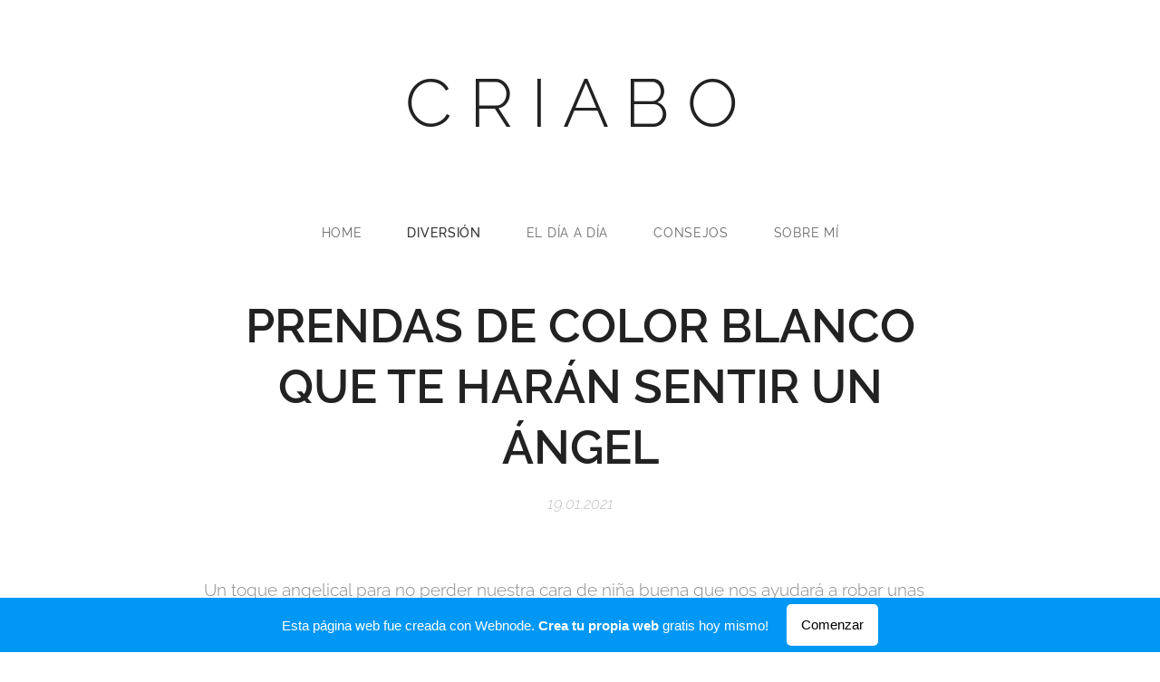

--- FILE ---
content_type: text/html; charset=UTF-8
request_url: https://criabo-study.webnode.mx/l/prendas-de-color-blanco-que-te-haran-sentir-un-angel/
body_size: 19690
content:
<!DOCTYPE html>
<html class="no-js" prefix="og: https://ogp.me/ns#" lang="es">
<head><link rel="preconnect" href="https://duyn491kcolsw.cloudfront.net" crossorigin><link rel="preconnect" href="https://fonts.gstatic.com" crossorigin><meta charset="utf-8"><link rel="icon" href="https://duyn491kcolsw.cloudfront.net/files/2d/2di/2div3h.svg?ph=a380fbf59f" type="image/svg+xml" sizes="any"><link rel="icon" href="https://duyn491kcolsw.cloudfront.net/files/07/07f/07fzq8.svg?ph=a380fbf59f" type="image/svg+xml" sizes="16x16"><link rel="icon" href="https://duyn491kcolsw.cloudfront.net/files/1j/1j3/1j3767.ico?ph=a380fbf59f"><link rel="apple-touch-icon" href="https://duyn491kcolsw.cloudfront.net/files/1j/1j3/1j3767.ico?ph=a380fbf59f"><link rel="icon" href="https://duyn491kcolsw.cloudfront.net/files/1j/1j3/1j3767.ico?ph=a380fbf59f">
    <meta http-equiv="X-UA-Compatible" content="IE=edge">
    <title>PRENDAS DE COLOR BLANCO QUE TE HARÁN SENTIR UN ÁNGEL :: criabo_study</title>
    <meta name="viewport" content="width=device-width,initial-scale=1">
    <meta name="msapplication-tap-highlight" content="no">
    
    <link href="https://duyn491kcolsw.cloudfront.net/files/0r/0rk/0rklmm.css?ph=a380fbf59f" media="print" rel="stylesheet">
    <link href="https://duyn491kcolsw.cloudfront.net/files/2e/2e5/2e5qgh.css?ph=a380fbf59f" media="screen and (min-width:100000em)" rel="stylesheet" data-type="cq" disabled>
    <link rel="stylesheet" href="https://duyn491kcolsw.cloudfront.net/files/41/41k/41kc5i.css?ph=a380fbf59f"><link rel="stylesheet" href="https://duyn491kcolsw.cloudfront.net/files/3b/3b2/3b2e8e.css?ph=a380fbf59f" media="screen and (min-width:37.5em)"><link rel="stylesheet" href="https://duyn491kcolsw.cloudfront.net/files/2m/2m4/2m4vjv.css?ph=a380fbf59f" data-wnd_color_scheme_file=""><link rel="stylesheet" href="https://duyn491kcolsw.cloudfront.net/files/23/23c/23cqa3.css?ph=a380fbf59f" data-wnd_color_scheme_desktop_file="" media="screen and (min-width:37.5em)" disabled=""><link rel="stylesheet" href="https://duyn491kcolsw.cloudfront.net/files/1j/1jo/1jorv9.css?ph=a380fbf59f" data-wnd_additive_color_file=""><link rel="stylesheet" href="https://duyn491kcolsw.cloudfront.net/files/1b/1b1/1b1pns.css?ph=a380fbf59f" data-wnd_typography_file=""><link rel="stylesheet" href="https://duyn491kcolsw.cloudfront.net/files/3z/3zn/3zn0c1.css?ph=a380fbf59f" data-wnd_typography_desktop_file="" media="screen and (min-width:37.5em)" disabled=""><script>(()=>{let e=!1;const t=()=>{if(!e&&window.innerWidth>=600){for(let e=0,t=document.querySelectorAll('head > link[href*="css"][media="screen and (min-width:37.5em)"]');e<t.length;e++)t[e].removeAttribute("disabled");e=!0}};t(),window.addEventListener("resize",t),"container"in document.documentElement.style||fetch(document.querySelector('head > link[data-type="cq"]').getAttribute("href")).then((e=>{e.text().then((e=>{const t=document.createElement("style");document.head.appendChild(t),t.appendChild(document.createTextNode(e)),import("https://duyn491kcolsw.cloudfront.net/client/js.polyfill/container-query-polyfill.modern.js").then((()=>{let e=setInterval((function(){document.body&&(document.body.classList.add("cq-polyfill-loaded"),clearInterval(e))}),100)}))}))}))})()</script>
<link rel="preload stylesheet" href="https://duyn491kcolsw.cloudfront.net/files/2m/2m8/2m8msc.css?ph=a380fbf59f" as="style"><meta name="description" content="Un toque angelical para no perder nuestra cara de niña buena que nos ayudará a robar unas cuántas miradas..."><meta name="keywords" content=""><meta name="generator" content="Webnode 2"><meta name="apple-mobile-web-app-capable" content="no"><meta name="apple-mobile-web-app-status-bar-style" content="black"><meta name="format-detection" content="telephone=no">



<meta property="og:url" content="https://criabo-study.webnode.mx/l/prendas-de-color-blanco-que-te-haran-sentir-un-angel/"><meta property="og:title" content="PRENDAS DE COLOR BLANCO QUE TE HARÁN SENTIR UN ÁNGEL :: criabo_study"><meta property="og:type" content="article"><meta property="og:description" content="Un toque angelical para no perder nuestra cara de niña buena que nos ayudará a robar unas cuántas miradas..."><meta property="og:site_name" content="criabo_study"><meta property="og:image" content="https://a380fbf59f.cbaul-cdnwnd.com/d1600aeac8204afa5c070da2bb33fd9d/200000365-c65c8c65ca/700/AABCC199-69E8-4D93-BCEF-F3B7AF49D3F0.jpeg?ph=a380fbf59f"><meta property="og:article:published_time" content="2021-01-19T00:00:00+0100"><meta property="fb:app_id" content="225951590755638"><meta name="robots" content="index,follow"><link rel="canonical" href="https://criabo-study.webnode.mx/l/prendas-de-color-blanco-que-te-haran-sentir-un-angel/"><script>window.checkAndChangeSvgColor=function(c){try{var a=document.getElementById(c);if(a){c=[["border","borderColor"],["outline","outlineColor"],["color","color"]];for(var h,b,d,f=[],e=0,m=c.length;e<m;e++)if(h=window.getComputedStyle(a)[c[e][1]].replace(/\s/g,"").match(/^rgb[a]?\(([0-9]{1,3}),([0-9]{1,3}),([0-9]{1,3})/i)){b="";for(var g=1;3>=g;g++)b+=("0"+parseInt(h[g],10).toString(16)).slice(-2);"0"===b.charAt(0)&&(d=parseInt(b.substr(0,2),16),d=Math.max(16,d),b=d.toString(16)+b.slice(-4));f.push(c[e][0]+"="+b)}if(f.length){var k=a.getAttribute("data-src"),l=k+(0>k.indexOf("?")?"?":"&")+f.join("&");a.src!=l&&(a.src=l,a.outerHTML=a.outerHTML)}}}catch(n){}};</script><script>
		window._gtmDataLayer = window._gtmDataLayer || [];
		(function(w,d,s,l,i){w[l]=w[l]||[];w[l].push({'gtm.start':new Date().getTime(),event:'gtm.js'});
		var f=d.getElementsByTagName(s)[0],j=d.createElement(s),dl=l!='dataLayer'?'&l='+l:'';
		j.async=true;j.src='https://www.googletagmanager.com/gtm.js?id='+i+dl;f.parentNode.insertBefore(j,f);})
		(window,document,'script','_gtmDataLayer','GTM-542MMSL');</script></head>
<body class="l wt-blogpost l-default l-d-none b-btn-fr b-btn-s-m b-btn-dn b-btn-bw-1 img-d-n img-t-u img-h-n line-solid b-e-ds lbox-d c-s-l  wnd-free-bar-fixed  wnd-fe"><noscript>
				<iframe
				 src="https://www.googletagmanager.com/ns.html?id=GTM-542MMSL"
				 height="0"
				 width="0"
				 style="display:none;visibility:hidden"
				 >
				 </iframe>
			</noscript>

<div class="wnd-page l-page cs-gray-3 ac-none t-t-fs-m t-t-fw-l t-t-sp-n t-t-d-n t-s-fs-l t-s-fw-l t-s-sp-n t-s-d-n t-p-fs-l t-p-fw-l t-p-sp-n t-h-fs-l t-h-fw-l t-h-sp-n t-bq-fs-m t-bq-fw-l t-bq-sp-n t-bq-d-l t-btn-fw-l t-nav-fw-l t-pd-fw-l t-nav-tt-u">
    <div class="l-w t cf t-01">
        <div class="l-bg cf">
            <div class="s-bg-l">
                
                
            </div>
        </div>
        <header class="l-h cf">
            <div class="sw cf">
	<div class="sw-c cf"><section data-space="true" class="s s-hn s-hn-centered wnd-mt-classic logo-center logo-center sc-w   wnd-w-wider  menu-spaces">
	<div class="s-w">
		<div class="s-o">

			<div class="s-bg">
                <div class="s-bg-l">
                    
                    
                </div>
			</div>
			<div class="h-w">

				<div class="n-l">
					<div class="n-l-i slogan-container">
						<div class="s-c">
							<div class="b b-l logo logo-default logo-nb raleway wnd-logo-with-text logo-75 b-ls-l">
	<div class="b-l-c logo-content">
		<a class="b-l-link logo-link" href="/home/">

			

			

			<div class="b-l-br logo-br"></div>

			<div class="b-l-text logo-text-wrapper">
				<div class="b-l-text-w logo-text">
					<span class="b-l-text-c logo-text-cell">C R I A B O&nbsp;</span>
				</div>
			</div>

		</a>
	</div>
</div>
						</div>
					</div>

					<div class="n-l-w h-f wnd-fixed">
						<div class="s-c">
							<div class="n-l-w-i menu-nav">

	                            <div id="menu-slider">
	                                <div id="menu-block">
	                                    <nav id="menu"><div class="menu-font menu-wrapper">
	<a href="#" class="menu-close" rel="nofollow" title="Close Menu"></a>
	<ul role="menubar" aria-label="Menú" class="level-1">
		<li role="none" class="wnd-homepage">
			<a class="menu-item" role="menuitem" href="/home/"><span class="menu-item-text">Home</span></a>
			
		</li><li role="none" class="wnd-active-path">
			<a class="menu-item" role="menuitem" href="/diversion/"><span class="menu-item-text">DIVERSIÓN </span></a>
			
		</li><li role="none">
			<a class="menu-item" role="menuitem" href="/eldiaadia/"><span class="menu-item-text">EL DÍA A DÍA </span></a>
			
		</li><li role="none">
			<a class="menu-item" role="menuitem" href="/consejos/"><span class="menu-item-text">CONSEJOS</span></a>
			
		</li><li role="none">
			<a class="menu-item" role="menuitem" href="/sobre-mi/"><span class="menu-item-text">Sobre mí</span></a>
			
		</li>
	</ul>
	<span class="more-text">Más</span>
</div></nav>
	                                </div>
	                            </div>

								<div class="cart-and-mobile">
									
									

									<div id="menu-mobile">
										<a href="#" id="menu-submit"><span></span>Menú</a>
									</div>
								</div>

							</div>
						</div>
					</div>

				</div>
			</div>
		</div>
	</div>
</section></div>
</div>
        </header>
        <main class="l-m cf">
            <div class="sw cf">
	<div class="sw-c cf"><section data-space="true" class="s s-hm s-hm-bdh s-bdh cf sc-w   wnd-w-wider wnd-s-normal wnd-h-auto wnd-nh-m wnd-p-cc hn-centered">
    <div class="s-w cf">
	    <div class="s-o cf">
	        <div class="s-bg cf">
                <div class="s-bg-l">
                    
                    
                </div>
	        </div>
	        <div class="h-c s-c cf">
		        <div class="s-bdh-c b b-s-l b-s-r b-cs cf">
			        <div class="s-bdh-w">
			            <h1 class="s-bdh-t"><div class="ld">
	<span class="ld-c"><strong>PRENDAS DE COLOR BLANCO QUE TE HARÁN SENTIR UN ÁNGEL </strong></span>
</div></h1>
			            <span class="s-bdh-d"><div class="ld">
	<span class="ld-c">19.01.2021</span>
</div></span>
			        </div>
		        </div>
	        </div>
	    </div>
    </div>
</section><section class="s s-basic cf sc-w   wnd-w-wider wnd-s-normal wnd-h-auto" data-wnd_brightness="0" data-wnd_last_section>
	<div class="s-w cf">
		<div class="s-o s-fs cf">
			<div class="s-bg cf">
				<div class="s-bg-l">
                    
					
				</div>
			</div>
			<div class="s-c s-fs cf">
				<div class="ez cf wnd-no-cols">
	<div class="ez-c"><div class="b b-text cf">
	<div class="b-c b-text-c b-s b-s-t60 b-s-b60 b-cs cf">Un toque angelical para no perder nuestra cara de niña buena que nos ayudará a robar unas cuántas miradas...</div>
</div><div class="gal-app b-gal b b-s" id="wnd_PhotoGalleryBlock_94860" data-content="{&quot;variant&quot;:&quot;slideshow&quot;,&quot;gridCount&quot;:4,&quot;id&quot;:&quot;wnd_PhotoGalleryBlock_94860&quot;,&quot;items&quot;:[{&quot;id&quot;:200000365,&quot;title&quot;:&quot;&quot;,&quot;orientation&quot;:&quot;portrait&quot;,&quot;aspectRatio&quot;:&quot;320:393&quot;,&quot;size&quot;:{&quot;width&quot;:640,&quot;height&quot;:786},&quot;img&quot;:{&quot;mimeType&quot;:&quot;image/jpeg&quot;,&quot;src&quot;:&quot;https://a380fbf59f.cbaul-cdnwnd.com/d1600aeac8204afa5c070da2bb33fd9d/200000365-c65c8c65ca/AABCC199-69E8-4D93-BCEF-F3B7AF49D3F0.jpeg?ph=a380fbf59f&quot;},&quot;sources&quot;:[{&quot;mimeType&quot;:&quot;image/jpeg&quot;,&quot;sizes&quot;:[{&quot;width&quot;:366,&quot;height&quot;:450,&quot;src&quot;:&quot;https://a380fbf59f.cbaul-cdnwnd.com/d1600aeac8204afa5c070da2bb33fd9d/200000365-c65c8c65ca/450/AABCC199-69E8-4D93-BCEF-F3B7AF49D3F0.jpeg?ph=a380fbf59f&quot;},{&quot;width&quot;:570,&quot;height&quot;:700,&quot;src&quot;:&quot;https://a380fbf59f.cbaul-cdnwnd.com/d1600aeac8204afa5c070da2bb33fd9d/200000365-c65c8c65ca/700/AABCC199-69E8-4D93-BCEF-F3B7AF49D3F0.jpeg?ph=a380fbf59f&quot;},{&quot;width&quot;:640,&quot;height&quot;:786,&quot;src&quot;:&quot;https://a380fbf59f.cbaul-cdnwnd.com/d1600aeac8204afa5c070da2bb33fd9d/200000365-c65c8c65ca/AABCC199-69E8-4D93-BCEF-F3B7AF49D3F0.jpeg?ph=a380fbf59f&quot;}]},{&quot;mimeType&quot;:&quot;image/webp&quot;,&quot;sizes&quot;:[{&quot;width&quot;:366,&quot;height&quot;:450,&quot;src&quot;:&quot;https://a380fbf59f.cbaul-cdnwnd.com/d1600aeac8204afa5c070da2bb33fd9d/200000483-776467764a/450/AABCC199-69E8-4D93-BCEF-F3B7AF49D3F0.webp?ph=a380fbf59f&quot;},{&quot;width&quot;:570,&quot;height&quot;:700,&quot;src&quot;:&quot;https://a380fbf59f.cbaul-cdnwnd.com/d1600aeac8204afa5c070da2bb33fd9d/200000483-776467764a/700/AABCC199-69E8-4D93-BCEF-F3B7AF49D3F0.webp?ph=a380fbf59f&quot;},{&quot;width&quot;:640,&quot;height&quot;:786,&quot;src&quot;:&quot;https://a380fbf59f.cbaul-cdnwnd.com/d1600aeac8204afa5c070da2bb33fd9d/200000483-776467764a/AABCC199-69E8-4D93-BCEF-F3B7AF49D3F0.webp?ph=a380fbf59f&quot;}]}]},{&quot;id&quot;:200000366,&quot;title&quot;:&quot;&quot;,&quot;orientation&quot;:&quot;portrait&quot;,&quot;aspectRatio&quot;:&quot;54:67&quot;,&quot;size&quot;:{&quot;width&quot;:540,&quot;height&quot;:670},&quot;img&quot;:{&quot;mimeType&quot;:&quot;image/jpeg&quot;,&quot;src&quot;:&quot;https://a380fbf59f.cbaul-cdnwnd.com/d1600aeac8204afa5c070da2bb33fd9d/200000366-d501ed5020/EFE8FFCB-8E1F-42D7-8D33-099927725915.png?ph=a380fbf59f&quot;},&quot;sources&quot;:[{&quot;mimeType&quot;:&quot;image/png&quot;,&quot;sizes&quot;:[{&quot;width&quot;:363,&quot;height&quot;:450,&quot;src&quot;:&quot;https://a380fbf59f.cbaul-cdnwnd.com/d1600aeac8204afa5c070da2bb33fd9d/200000366-d501ed5020/450/EFE8FFCB-8E1F-42D7-8D33-099927725915.png?ph=a380fbf59f&quot;},{&quot;width&quot;:540,&quot;height&quot;:670,&quot;src&quot;:&quot;https://a380fbf59f.cbaul-cdnwnd.com/d1600aeac8204afa5c070da2bb33fd9d/200000366-d501ed5020/700/EFE8FFCB-8E1F-42D7-8D33-099927725915.png?ph=a380fbf59f&quot;},{&quot;width&quot;:540,&quot;height&quot;:670,&quot;src&quot;:&quot;https://a380fbf59f.cbaul-cdnwnd.com/d1600aeac8204afa5c070da2bb33fd9d/200000366-d501ed5020/EFE8FFCB-8E1F-42D7-8D33-099927725915.png?ph=a380fbf59f&quot;}]},{&quot;mimeType&quot;:&quot;image/webp&quot;,&quot;sizes&quot;:[{&quot;width&quot;:363,&quot;height&quot;:450,&quot;src&quot;:&quot;https://a380fbf59f.cbaul-cdnwnd.com/d1600aeac8204afa5c070da2bb33fd9d/200000485-99a4e99a50/450/EFE8FFCB-8E1F-42D7-8D33-099927725915.webp?ph=a380fbf59f&quot;},{&quot;width&quot;:540,&quot;height&quot;:670,&quot;src&quot;:&quot;https://a380fbf59f.cbaul-cdnwnd.com/d1600aeac8204afa5c070da2bb33fd9d/200000485-99a4e99a50/700/EFE8FFCB-8E1F-42D7-8D33-099927725915.webp?ph=a380fbf59f&quot;},{&quot;width&quot;:540,&quot;height&quot;:670,&quot;src&quot;:&quot;https://a380fbf59f.cbaul-cdnwnd.com/d1600aeac8204afa5c070da2bb33fd9d/200000485-99a4e99a50/EFE8FFCB-8E1F-42D7-8D33-099927725915.webp?ph=a380fbf59f&quot;}]}]},{&quot;id&quot;:200000367,&quot;title&quot;:&quot;&quot;,&quot;orientation&quot;:&quot;portrait&quot;,&quot;aspectRatio&quot;:&quot;375:464&quot;,&quot;size&quot;:{&quot;width&quot;:750,&quot;height&quot;:928},&quot;img&quot;:{&quot;mimeType&quot;:&quot;image/jpeg&quot;,&quot;src&quot;:&quot;https://a380fbf59f.cbaul-cdnwnd.com/d1600aeac8204afa5c070da2bb33fd9d/200000367-64de964deb/7D698D3A-831F-4F04-BF14-4A04EC64C652.jpeg?ph=a380fbf59f&quot;},&quot;sources&quot;:[{&quot;mimeType&quot;:&quot;image/jpeg&quot;,&quot;sizes&quot;:[{&quot;width&quot;:364,&quot;height&quot;:450,&quot;src&quot;:&quot;https://a380fbf59f.cbaul-cdnwnd.com/d1600aeac8204afa5c070da2bb33fd9d/200000367-64de964deb/450/7D698D3A-831F-4F04-BF14-4A04EC64C652.jpeg?ph=a380fbf59f&quot;},{&quot;width&quot;:566,&quot;height&quot;:700,&quot;src&quot;:&quot;https://a380fbf59f.cbaul-cdnwnd.com/d1600aeac8204afa5c070da2bb33fd9d/200000367-64de964deb/700/7D698D3A-831F-4F04-BF14-4A04EC64C652.jpeg?ph=a380fbf59f&quot;},{&quot;width&quot;:750,&quot;height&quot;:928,&quot;src&quot;:&quot;https://a380fbf59f.cbaul-cdnwnd.com/d1600aeac8204afa5c070da2bb33fd9d/200000367-64de964deb/7D698D3A-831F-4F04-BF14-4A04EC64C652.jpeg?ph=a380fbf59f&quot;}]},{&quot;mimeType&quot;:&quot;image/webp&quot;,&quot;sizes&quot;:[{&quot;width&quot;:364,&quot;height&quot;:450,&quot;src&quot;:&quot;https://a380fbf59f.cbaul-cdnwnd.com/d1600aeac8204afa5c070da2bb33fd9d/200000486-4386c4386f/450/7D698D3A-831F-4F04-BF14-4A04EC64C652.webp?ph=a380fbf59f&quot;},{&quot;width&quot;:566,&quot;height&quot;:700,&quot;src&quot;:&quot;https://a380fbf59f.cbaul-cdnwnd.com/d1600aeac8204afa5c070da2bb33fd9d/200000486-4386c4386f/700/7D698D3A-831F-4F04-BF14-4A04EC64C652.webp?ph=a380fbf59f&quot;},{&quot;width&quot;:750,&quot;height&quot;:928,&quot;src&quot;:&quot;https://a380fbf59f.cbaul-cdnwnd.com/d1600aeac8204afa5c070da2bb33fd9d/200000486-4386c4386f/7D698D3A-831F-4F04-BF14-4A04EC64C652.webp?ph=a380fbf59f&quot;}]}]}]}">
</div><div class="b b-text cf">
	<div class="b-c b-text-c b-s b-s-t60 b-s-b60 b-cs cf"><p>unos shorts si somos un poco bajas de estatura , nos ayudarán a alargar las piernas y vernos un poco más altas...</p><br></div>
</div><div class="gal-app b-gal b b-s" id="wnd_PhotoGalleryBlock_35903" data-content="{&quot;variant&quot;:&quot;slideshow&quot;,&quot;gridCount&quot;:4,&quot;id&quot;:&quot;wnd_PhotoGalleryBlock_35903&quot;,&quot;items&quot;:[{&quot;id&quot;:200000368,&quot;title&quot;:&quot;&quot;,&quot;orientation&quot;:&quot;landscape&quot;,&quot;aspectRatio&quot;:&quot;144:137&quot;,&quot;size&quot;:{&quot;width&quot;:720,&quot;height&quot;:685},&quot;img&quot;:{&quot;mimeType&quot;:&quot;image/jpeg&quot;,&quot;src&quot;:&quot;https://a380fbf59f.cbaul-cdnwnd.com/d1600aeac8204afa5c070da2bb33fd9d/200000368-74d8c74d8e/5CF00B96-772C-45FF-8A28-CC54B9D990DA.jpeg?ph=a380fbf59f&quot;},&quot;sources&quot;:[{&quot;mimeType&quot;:&quot;image/jpeg&quot;,&quot;sizes&quot;:[{&quot;width&quot;:450,&quot;height&quot;:428,&quot;src&quot;:&quot;https://a380fbf59f.cbaul-cdnwnd.com/d1600aeac8204afa5c070da2bb33fd9d/200000368-74d8c74d8e/450/5CF00B96-772C-45FF-8A28-CC54B9D990DA.jpeg?ph=a380fbf59f&quot;},{&quot;width&quot;:700,&quot;height&quot;:666,&quot;src&quot;:&quot;https://a380fbf59f.cbaul-cdnwnd.com/d1600aeac8204afa5c070da2bb33fd9d/200000368-74d8c74d8e/700/5CF00B96-772C-45FF-8A28-CC54B9D990DA.jpeg?ph=a380fbf59f&quot;},{&quot;width&quot;:720,&quot;height&quot;:685,&quot;src&quot;:&quot;https://a380fbf59f.cbaul-cdnwnd.com/d1600aeac8204afa5c070da2bb33fd9d/200000368-74d8c74d8e/5CF00B96-772C-45FF-8A28-CC54B9D990DA.jpeg?ph=a380fbf59f&quot;}]},{&quot;mimeType&quot;:&quot;image/webp&quot;,&quot;sizes&quot;:[{&quot;width&quot;:450,&quot;height&quot;:428,&quot;src&quot;:&quot;https://a380fbf59f.cbaul-cdnwnd.com/d1600aeac8204afa5c070da2bb33fd9d/200000487-b0bd7b0bdb/450/5CF00B96-772C-45FF-8A28-CC54B9D990DA.webp?ph=a380fbf59f&quot;},{&quot;width&quot;:700,&quot;height&quot;:666,&quot;src&quot;:&quot;https://a380fbf59f.cbaul-cdnwnd.com/d1600aeac8204afa5c070da2bb33fd9d/200000487-b0bd7b0bdb/700/5CF00B96-772C-45FF-8A28-CC54B9D990DA.webp?ph=a380fbf59f&quot;},{&quot;width&quot;:720,&quot;height&quot;:685,&quot;src&quot;:&quot;https://a380fbf59f.cbaul-cdnwnd.com/d1600aeac8204afa5c070da2bb33fd9d/200000487-b0bd7b0bdb/5CF00B96-772C-45FF-8A28-CC54B9D990DA.webp?ph=a380fbf59f&quot;}]}]},{&quot;id&quot;:200000369,&quot;title&quot;:&quot;&quot;,&quot;orientation&quot;:&quot;portrait&quot;,&quot;aspectRatio&quot;:&quot;129:160&quot;,&quot;size&quot;:{&quot;width&quot;:1032,&quot;height&quot;:1280},&quot;img&quot;:{&quot;mimeType&quot;:&quot;image/jpeg&quot;,&quot;src&quot;:&quot;https://a380fbf59f.cbaul-cdnwnd.com/d1600aeac8204afa5c070da2bb33fd9d/200000369-78a9578a98/18DB7799-366F-4524-AD79-995EDFAA95B6.jpeg?ph=a380fbf59f&quot;},&quot;sources&quot;:[{&quot;mimeType&quot;:&quot;image/jpeg&quot;,&quot;sizes&quot;:[{&quot;width&quot;:363,&quot;height&quot;:450,&quot;src&quot;:&quot;https://a380fbf59f.cbaul-cdnwnd.com/d1600aeac8204afa5c070da2bb33fd9d/200000369-78a9578a98/450/18DB7799-366F-4524-AD79-995EDFAA95B6.jpeg?ph=a380fbf59f&quot;},{&quot;width&quot;:564,&quot;height&quot;:700,&quot;src&quot;:&quot;https://a380fbf59f.cbaul-cdnwnd.com/d1600aeac8204afa5c070da2bb33fd9d/200000369-78a9578a98/700/18DB7799-366F-4524-AD79-995EDFAA95B6.jpeg?ph=a380fbf59f&quot;},{&quot;width&quot;:1032,&quot;height&quot;:1280,&quot;src&quot;:&quot;https://a380fbf59f.cbaul-cdnwnd.com/d1600aeac8204afa5c070da2bb33fd9d/200000369-78a9578a98/18DB7799-366F-4524-AD79-995EDFAA95B6.jpeg?ph=a380fbf59f&quot;}]},{&quot;mimeType&quot;:&quot;image/webp&quot;,&quot;sizes&quot;:[{&quot;width&quot;:363,&quot;height&quot;:450,&quot;src&quot;:&quot;https://a380fbf59f.cbaul-cdnwnd.com/d1600aeac8204afa5c070da2bb33fd9d/200000489-f0cb6f0cb9/450/18DB7799-366F-4524-AD79-995EDFAA95B6.webp?ph=a380fbf59f&quot;},{&quot;width&quot;:564,&quot;height&quot;:700,&quot;src&quot;:&quot;https://a380fbf59f.cbaul-cdnwnd.com/d1600aeac8204afa5c070da2bb33fd9d/200000489-f0cb6f0cb9/700/18DB7799-366F-4524-AD79-995EDFAA95B6.webp?ph=a380fbf59f&quot;},{&quot;width&quot;:1032,&quot;height&quot;:1280,&quot;src&quot;:&quot;https://a380fbf59f.cbaul-cdnwnd.com/d1600aeac8204afa5c070da2bb33fd9d/200000489-f0cb6f0cb9/18DB7799-366F-4524-AD79-995EDFAA95B6.webp?ph=a380fbf59f&quot;}]}]},{&quot;id&quot;:200000370,&quot;title&quot;:&quot;&quot;,&quot;orientation&quot;:&quot;square&quot;,&quot;aspectRatio&quot;:&quot;1:1&quot;,&quot;size&quot;:{&quot;width&quot;:1000,&quot;height&quot;:1000},&quot;img&quot;:{&quot;mimeType&quot;:&quot;image/jpeg&quot;,&quot;src&quot;:&quot;https://a380fbf59f.cbaul-cdnwnd.com/d1600aeac8204afa5c070da2bb33fd9d/200000370-bd7b6bd7b8/C2BF60F5-D552-4494-B749-1CDB41032A0F.jpeg?ph=a380fbf59f&quot;},&quot;sources&quot;:[{&quot;mimeType&quot;:&quot;image/jpeg&quot;,&quot;sizes&quot;:[{&quot;width&quot;:450,&quot;height&quot;:450,&quot;src&quot;:&quot;https://a380fbf59f.cbaul-cdnwnd.com/d1600aeac8204afa5c070da2bb33fd9d/200000370-bd7b6bd7b8/450/C2BF60F5-D552-4494-B749-1CDB41032A0F.jpeg?ph=a380fbf59f&quot;},{&quot;width&quot;:700,&quot;height&quot;:700,&quot;src&quot;:&quot;https://a380fbf59f.cbaul-cdnwnd.com/d1600aeac8204afa5c070da2bb33fd9d/200000370-bd7b6bd7b8/700/C2BF60F5-D552-4494-B749-1CDB41032A0F.jpeg?ph=a380fbf59f&quot;},{&quot;width&quot;:1000,&quot;height&quot;:1000,&quot;src&quot;:&quot;https://a380fbf59f.cbaul-cdnwnd.com/d1600aeac8204afa5c070da2bb33fd9d/200000370-bd7b6bd7b8/C2BF60F5-D552-4494-B749-1CDB41032A0F.jpeg?ph=a380fbf59f&quot;}]},{&quot;mimeType&quot;:&quot;image/webp&quot;,&quot;sizes&quot;:[{&quot;width&quot;:450,&quot;height&quot;:450,&quot;src&quot;:&quot;https://a380fbf59f.cbaul-cdnwnd.com/d1600aeac8204afa5c070da2bb33fd9d/200000491-4f62f4f633/450/C2BF60F5-D552-4494-B749-1CDB41032A0F.webp?ph=a380fbf59f&quot;},{&quot;width&quot;:700,&quot;height&quot;:700,&quot;src&quot;:&quot;https://a380fbf59f.cbaul-cdnwnd.com/d1600aeac8204afa5c070da2bb33fd9d/200000491-4f62f4f633/700/C2BF60F5-D552-4494-B749-1CDB41032A0F.webp?ph=a380fbf59f&quot;},{&quot;width&quot;:1000,&quot;height&quot;:1000,&quot;src&quot;:&quot;https://a380fbf59f.cbaul-cdnwnd.com/d1600aeac8204afa5c070da2bb33fd9d/200000491-4f62f4f633/C2BF60F5-D552-4494-B749-1CDB41032A0F.webp?ph=a380fbf59f&quot;}]}]}]}">
</div><div class="b b-text cf">
	<div class="b-c b-text-c b-s b-s-t60 b-s-b60 b-cs cf">Nos hace ver súper frescas y muy limpias...</div>
</div><div class="gal-app b-gal b b-s" id="wnd_PhotoGalleryBlock_55518" data-content="{&quot;variant&quot;:&quot;slideshow&quot;,&quot;gridCount&quot;:4,&quot;id&quot;:&quot;wnd_PhotoGalleryBlock_55518&quot;,&quot;items&quot;:[{&quot;id&quot;:200000373,&quot;title&quot;:&quot;&quot;,&quot;orientation&quot;:&quot;square&quot;,&quot;aspectRatio&quot;:&quot;1:1&quot;,&quot;size&quot;:{&quot;width&quot;:750,&quot;height&quot;:750},&quot;img&quot;:{&quot;mimeType&quot;:&quot;image/jpeg&quot;,&quot;src&quot;:&quot;https://a380fbf59f.cbaul-cdnwnd.com/d1600aeac8204afa5c070da2bb33fd9d/200000373-2b6b22b6b4/4302493A-E83F-430B-96A2-8957704C1698.jpeg?ph=a380fbf59f&quot;},&quot;sources&quot;:[{&quot;mimeType&quot;:&quot;image/jpeg&quot;,&quot;sizes&quot;:[{&quot;width&quot;:450,&quot;height&quot;:450,&quot;src&quot;:&quot;https://a380fbf59f.cbaul-cdnwnd.com/d1600aeac8204afa5c070da2bb33fd9d/200000373-2b6b22b6b4/450/4302493A-E83F-430B-96A2-8957704C1698.jpeg?ph=a380fbf59f&quot;},{&quot;width&quot;:700,&quot;height&quot;:700,&quot;src&quot;:&quot;https://a380fbf59f.cbaul-cdnwnd.com/d1600aeac8204afa5c070da2bb33fd9d/200000373-2b6b22b6b4/700/4302493A-E83F-430B-96A2-8957704C1698.jpeg?ph=a380fbf59f&quot;},{&quot;width&quot;:750,&quot;height&quot;:750,&quot;src&quot;:&quot;https://a380fbf59f.cbaul-cdnwnd.com/d1600aeac8204afa5c070da2bb33fd9d/200000373-2b6b22b6b4/4302493A-E83F-430B-96A2-8957704C1698.jpeg?ph=a380fbf59f&quot;}]},{&quot;mimeType&quot;:&quot;image/webp&quot;,&quot;sizes&quot;:[{&quot;width&quot;:450,&quot;height&quot;:450,&quot;src&quot;:&quot;https://a380fbf59f.cbaul-cdnwnd.com/d1600aeac8204afa5c070da2bb33fd9d/200000492-91b7291b75/450/4302493A-E83F-430B-96A2-8957704C1698.webp?ph=a380fbf59f&quot;},{&quot;width&quot;:700,&quot;height&quot;:700,&quot;src&quot;:&quot;https://a380fbf59f.cbaul-cdnwnd.com/d1600aeac8204afa5c070da2bb33fd9d/200000492-91b7291b75/700/4302493A-E83F-430B-96A2-8957704C1698.webp?ph=a380fbf59f&quot;},{&quot;width&quot;:750,&quot;height&quot;:750,&quot;src&quot;:&quot;https://a380fbf59f.cbaul-cdnwnd.com/d1600aeac8204afa5c070da2bb33fd9d/200000492-91b7291b75/4302493A-E83F-430B-96A2-8957704C1698.webp?ph=a380fbf59f&quot;}]}]},{&quot;id&quot;:200000372,&quot;title&quot;:&quot;&quot;,&quot;orientation&quot;:&quot;square&quot;,&quot;aspectRatio&quot;:&quot;1:1&quot;,&quot;size&quot;:{&quot;width&quot;:500,&quot;height&quot;:500},&quot;img&quot;:{&quot;mimeType&quot;:&quot;image/jpeg&quot;,&quot;src&quot;:&quot;https://a380fbf59f.cbaul-cdnwnd.com/d1600aeac8204afa5c070da2bb33fd9d/200000372-c2ffdc2fff/7699968B-1650-4F30-8BFA-FAC4BFF027CF.jpeg?ph=a380fbf59f&quot;},&quot;sources&quot;:[{&quot;mimeType&quot;:&quot;image/jpeg&quot;,&quot;sizes&quot;:[{&quot;width&quot;:450,&quot;height&quot;:450,&quot;src&quot;:&quot;https://a380fbf59f.cbaul-cdnwnd.com/d1600aeac8204afa5c070da2bb33fd9d/200000372-c2ffdc2fff/450/7699968B-1650-4F30-8BFA-FAC4BFF027CF.jpeg?ph=a380fbf59f&quot;},{&quot;width&quot;:500,&quot;height&quot;:500,&quot;src&quot;:&quot;https://a380fbf59f.cbaul-cdnwnd.com/d1600aeac8204afa5c070da2bb33fd9d/200000372-c2ffdc2fff/700/7699968B-1650-4F30-8BFA-FAC4BFF027CF.jpeg?ph=a380fbf59f&quot;},{&quot;width&quot;:500,&quot;height&quot;:500,&quot;src&quot;:&quot;https://a380fbf59f.cbaul-cdnwnd.com/d1600aeac8204afa5c070da2bb33fd9d/200000372-c2ffdc2fff/7699968B-1650-4F30-8BFA-FAC4BFF027CF.jpeg?ph=a380fbf59f&quot;}]},{&quot;mimeType&quot;:&quot;image/webp&quot;,&quot;sizes&quot;:[{&quot;width&quot;:450,&quot;height&quot;:450,&quot;src&quot;:&quot;https://a380fbf59f.cbaul-cdnwnd.com/d1600aeac8204afa5c070da2bb33fd9d/200000494-ddf64ddf67/450/7699968B-1650-4F30-8BFA-FAC4BFF027CF.webp?ph=a380fbf59f&quot;},{&quot;width&quot;:500,&quot;height&quot;:500,&quot;src&quot;:&quot;https://a380fbf59f.cbaul-cdnwnd.com/d1600aeac8204afa5c070da2bb33fd9d/200000494-ddf64ddf67/700/7699968B-1650-4F30-8BFA-FAC4BFF027CF.webp?ph=a380fbf59f&quot;},{&quot;width&quot;:500,&quot;height&quot;:500,&quot;src&quot;:&quot;https://a380fbf59f.cbaul-cdnwnd.com/d1600aeac8204afa5c070da2bb33fd9d/200000494-ddf64ddf67/7699968B-1650-4F30-8BFA-FAC4BFF027CF.webp?ph=a380fbf59f&quot;}]}]},{&quot;id&quot;:200000371,&quot;title&quot;:&quot;&quot;,&quot;orientation&quot;:&quot;portrait&quot;,&quot;aspectRatio&quot;:&quot;750:917&quot;,&quot;size&quot;:{&quot;width&quot;:750,&quot;height&quot;:917},&quot;img&quot;:{&quot;mimeType&quot;:&quot;image/jpeg&quot;,&quot;src&quot;:&quot;https://a380fbf59f.cbaul-cdnwnd.com/d1600aeac8204afa5c070da2bb33fd9d/200000371-646b6646b8/7863BADB-5849-430B-BB0E-90230483B642.jpeg?ph=a380fbf59f&quot;},&quot;sources&quot;:[{&quot;mimeType&quot;:&quot;image/jpeg&quot;,&quot;sizes&quot;:[{&quot;width&quot;:368,&quot;height&quot;:450,&quot;src&quot;:&quot;https://a380fbf59f.cbaul-cdnwnd.com/d1600aeac8204afa5c070da2bb33fd9d/200000371-646b6646b8/450/7863BADB-5849-430B-BB0E-90230483B642.jpeg?ph=a380fbf59f&quot;},{&quot;width&quot;:573,&quot;height&quot;:700,&quot;src&quot;:&quot;https://a380fbf59f.cbaul-cdnwnd.com/d1600aeac8204afa5c070da2bb33fd9d/200000371-646b6646b8/700/7863BADB-5849-430B-BB0E-90230483B642.jpeg?ph=a380fbf59f&quot;},{&quot;width&quot;:750,&quot;height&quot;:917,&quot;src&quot;:&quot;https://a380fbf59f.cbaul-cdnwnd.com/d1600aeac8204afa5c070da2bb33fd9d/200000371-646b6646b8/7863BADB-5849-430B-BB0E-90230483B642.jpeg?ph=a380fbf59f&quot;}]},{&quot;mimeType&quot;:&quot;image/webp&quot;,&quot;sizes&quot;:[{&quot;width&quot;:368,&quot;height&quot;:450,&quot;src&quot;:&quot;https://a380fbf59f.cbaul-cdnwnd.com/d1600aeac8204afa5c070da2bb33fd9d/200000495-42c0f42c12/450/7863BADB-5849-430B-BB0E-90230483B642.webp?ph=a380fbf59f&quot;},{&quot;width&quot;:573,&quot;height&quot;:700,&quot;src&quot;:&quot;https://a380fbf59f.cbaul-cdnwnd.com/d1600aeac8204afa5c070da2bb33fd9d/200000495-42c0f42c12/700/7863BADB-5849-430B-BB0E-90230483B642.webp?ph=a380fbf59f&quot;},{&quot;width&quot;:750,&quot;height&quot;:917,&quot;src&quot;:&quot;https://a380fbf59f.cbaul-cdnwnd.com/d1600aeac8204afa5c070da2bb33fd9d/200000495-42c0f42c12/7863BADB-5849-430B-BB0E-90230483B642.webp?ph=a380fbf59f&quot;}]}]}]}">
</div><div class="b b-text cf">
	<div class="b-c b-text-c b-s b-s-t60 b-s-b60 b-cs cf"><p>Algo un poco mas atrevido, reflejandonos un poco mas libres y cerradas a la opinión de los demas...<br>Sólo importa que nos guste a nosotras como nos vemos. ✨❤️&nbsp;</p><br></div>
</div></div>
</div>
			</div>
		</div>
	</div>
</section></div>
</div>
<div class="s-bdf b-s b-s-t200 b-cs " data-wnd_social_buttons="true">
	<div class="s-bdf-share b-s-b200"><div id="fb-root"></div><script src="https://connect.facebook.net/es_ES/sdk.js#xfbml=1&amp;version=v5.0&amp;appId=225951590755638&amp;autoLogAppEvents=1" async defer crossorigin="anonymous"></script><div style="margin-right: 20px" class="fb-share-button" data-href="https://criabo-study.webnode.mx/l/prendas-de-color-blanco-que-te-haran-sentir-un-angel/" data-layout="button" data-size="large"><a class="fb-xfbml-parse-ignore" target="_blank" href="https://www.facebook.com/sharer/sharer.php?u=https%3A%2F%2Fcriabo-study.webnode.mx%2Fl%2Fprendas-de-color-blanco-que-te-haran-sentir-un-angel%2F&amp;src=sdkpreparse" rel="nofollow">Share</a></div><a href="https://twitter.com/share" rel="nofollow" class="twitter-share-button" data-via="webnode" data-size="large">Tweet</a><script>window.twttr=function(t,e,r){var n,i=t.getElementsByTagName(e)[0],w=window.twttr||{};return t.getElementById(r)?w:((n=t.createElement(e)).id=r,n.src="https://platform.twitter.com/widgets.js",i.parentNode.insertBefore(n,i),w._e=[],w.ready=function(t){w._e.push(t)},w)}(document,"script","twitter-wjs");</script></div>
	<div class="s-bdf-comments"><div id="wnd-fb-comments" class="fb-comments" data-href="https://criabo-study.webnode.mx/l/prendas-de-color-blanco-que-te-haran-sentir-un-angel/" data-numposts="5" data-colorscheme="light"></div></div>
	<div class="s-bdf-html"></div>
</div>

        </main>
        <footer class="l-f cf">
            <div class="sw cf">
	<div class="sw-c cf"><section data-wn-border-element="s-f-border" class="s s-f s-f-basic s-f-simple sc-w   wnd-w-wider wnd-s-higher">
	<div class="s-w">
		<div class="s-o">
			<div class="s-bg">
                <div class="s-bg-l">
                    
                    
                </div>
			</div>
			<div class="s-c s-f-l-w s-f-border">
				<div class="s-f-l b-s b-s-t0 b-s-b0">
					<div class="s-f-l-c s-f-l-c-first">
						<div class="s-f-cr"><span class="it b link">
	<span class="it-c">© 2020 .&nbsp;Todos los derechos reservados.</span>
</span></div>
						<div class="s-f-sf">
                            <span class="sf b">
<span class="sf-content sf-c link">Creado con <a href="https://www.webnode.mx?utm_source=text&utm_medium=footer&utm_campaign=free1&utm_content=wnd2" rel="nofollow noopener" target="_blank">Webnode</a></span>
</span>
                            
                            
                            
                            
                        </div>
					</div>
					<div class="s-f-l-c s-f-l-c-last">
						<div class="s-f-lang lang-select cf">
	
</div>
					</div>
                    <div class="s-f-l-c s-f-l-c-currency">
                        <div class="s-f-ccy ccy-select cf">
	
</div>
                    </div>
				</div>
			</div>
		</div>
	</div>
</section></div>
</div>
        </footer>
    </div>
    <div class="wnd-free-stripe cf">
    <a class="wnd-free-stripe-link" target="_blank" href="https://www.webnode.com/es/?utm_source=text&amp;utm_medium=footer&amp;utm_content=wnd2_blue_bottom_button&amp;utm_campaign=signature" rel="noopener nofollow">
        <span class="wnd-free-stripe-text-mobile">¡Crea tu página web gratis!</span>
        <span class="wnd-free-stripe-text">Esta página web fue creada con Webnode. <strong>Crea tu propia web</strong> gratis hoy mismo!</span>
        <span class="wnd-free-stripe-button">Comenzar</span>
    </a>
</div>
</div>


<script src="https://duyn491kcolsw.cloudfront.net/files/3e/3em/3eml8v.js?ph=a380fbf59f" crossorigin="anonymous" type="module"></script><script>document.querySelector(".wnd-fe")&&[...document.querySelectorAll(".c")].forEach((e=>{const t=e.querySelector(".b-text:only-child");t&&""===t.querySelector(".b-text-c").innerText&&e.classList.add("column-empty")}))</script>


<script src="https://duyn491kcolsw.cloudfront.net/client.fe/js.compiled/lang.es.2092.js?ph=a380fbf59f" crossorigin="anonymous"></script><script src="https://duyn491kcolsw.cloudfront.net/client.fe/js.compiled/compiled.multi.2-2198.js?ph=a380fbf59f" crossorigin="anonymous"></script><script>var wnd = wnd || {};wnd.$data = {"image_content_items":{"wnd_ThumbnailBlock_402802":{"id":"wnd_ThumbnailBlock_402802","type":"wnd.pc.ThumbnailBlock"},"wnd_Section_default_998180":{"id":"wnd_Section_default_998180","type":"wnd.pc.Section"},"wnd_ProductGalleryBlock_25841":{"id":"wnd_ProductGalleryBlock_25841","type":"wnd.pc.ProductGalleryBlock"},"wnd_PhotoGalleryBlock_94860":{"id":"wnd_PhotoGalleryBlock_94860","type":"wnd.pc.PhotoGalleryBlock"},"wnd_PhotoGalleryBlock_35903":{"id":"wnd_PhotoGalleryBlock_35903","type":"wnd.pc.PhotoGalleryBlock"},"wnd_PhotoGalleryBlock_55518":{"id":"wnd_PhotoGalleryBlock_55518","type":"wnd.pc.PhotoGalleryBlock"},"wnd_LogoBlock_949871":{"id":"wnd_LogoBlock_949871","type":"wnd.pc.LogoBlock"},"wnd_FooterSection_footer_262456":{"id":"wnd_FooterSection_footer_262456","type":"wnd.pc.FooterSection"}},"svg_content_items":{"wnd_LogoBlock_949871":{"id":"wnd_LogoBlock_949871","type":"wnd.pc.LogoBlock"}},"content_items":[],"eshopSettings":{"ESHOP_SETTINGS_DISPLAY_PRICE_WITHOUT_VAT":false,"ESHOP_SETTINGS_DISPLAY_ADDITIONAL_VAT":false,"ESHOP_SETTINGS_DISPLAY_SHIPPING_COST":false},"project_info":{"isMultilanguage":false,"isMulticurrency":false,"eshop_tax_enabled":"1","country_code":"","contact_state":"","eshop_tax_type":"VAT","eshop_discounts":false,"graphQLURL":"https:\/\/criabo-study.webnode.mx\/servers\/graphql\/","iubendaSettings":{"cookieBarCode":"","cookiePolicyCode":"","privacyPolicyCode":"","termsAndConditionsCode":""}}};</script><script>wnd.$system = {"fileSystemType":"aws_s3","localFilesPath":"https:\/\/criabo-study.webnode.mx\/_files\/","awsS3FilesPath":"https:\/\/a380fbf59f.cbaul-cdnwnd.com\/d1600aeac8204afa5c070da2bb33fd9d\/","staticFiles":"https:\/\/duyn491kcolsw.cloudfront.net\/files","isCms":false,"staticCDNServers":["https:\/\/duyn491kcolsw.cloudfront.net\/"],"fileUploadAllowExtension":["jpg","jpeg","jfif","png","gif","bmp","ico","svg","webp","tiff","pdf","doc","docx","ppt","pptx","pps","ppsx","odt","xls","xlsx","txt","rtf","mp3","wma","wav","ogg","amr","flac","m4a","3gp","avi","wmv","mov","mpg","mkv","mp4","mpeg","m4v","swf","gpx","stl","csv","xml","txt","dxf","dwg","iges","igs","step","stp"],"maxUserFormFileLimit":4194304,"frontendLanguage":"es","backendLanguage":"es","frontendLanguageId":1,"page":{"id":50000001,"identifier":"l","template":{"id":200000042,"styles":{"typography":"t-01_new","scheme":"cs-gray-3","additiveColor":"ac-none","acHeadings":false,"acSubheadings":false,"acIcons":false,"acOthers":false,"imageStyle":"img-d-n","imageHover":"img-h-n","imageTitle":"img-t-u","buttonStyle":"b-btn-fr","buttonSize":"b-btn-s-m","buttonDecoration":"b-btn-dn","buttonBorders":"b-btn-bw-1","lineStyle":"line-solid","eshopGridItemAlign":"b-e-c","eshopGridItemStyle":"b-e-ds","lightboxStyle":"lbox-d","columnSpaces":"c-s-l","background":{"default":null},"backgroundSettings":{"default":""},"layoutType":"l-default","layoutDecoration":"l-d-none","formStyle":"default","menuType":"","menuStyle":"menu-spaces","sectionWidth":"wnd-w-wider","sectionSpace":"wnd-s-normal","typoTitleSizes":"t-t-fs-m","typoTitleWeights":"t-t-fw-l","typoTitleSpacings":"t-t-sp-n","typoTitleDecorations":"t-t-d-n","typoHeadingSizes":"t-h-fs-l","typoHeadingWeights":"t-h-fw-l","typoHeadingSpacings":"t-h-sp-n","typoSubtitleSizes":"t-s-fs-l","typoSubtitleWeights":"t-s-fw-l","typoSubtitleSpacings":"t-s-sp-n","typoSubtitleDecorations":"t-s-d-n","typoParagraphSizes":"t-p-fs-l","typoParagraphWeights":"t-p-fw-l","typoParagraphSpacings":"t-p-sp-n","typoBlockquoteSizes":"t-bq-fs-m","typoBlockquoteWeights":"t-bq-fw-l","typoBlockquoteSpacings":"t-bq-sp-n","typoBlockquoteDecorations":"t-bq-d-l","buttonWeight":"t-btn-fw-l","menuWeight":"t-nav-fw-l","productWeight":"t-pd-fw-l","menuTextTransform":"t-nav-tt-u"}},"layout":"blog_detail","name":"\u003Cstrong\u003EPRENDAS DE COLOR BLANCO QUE TE HAR\u00c1N SENTIR UN \u00c1NGEL \u003C\/strong\u003E","html_title":null,"language":"es","langId":1,"isHomepage":false,"meta_description":null,"meta_keywords":null,"header_code":null,"footer_code":null,"styles":null,"countFormsEntries":[]},"listingsPrefix":"\/l\/","productPrefix":"\/p\/","cartPrefix":"\/cart\/","checkoutPrefix":"\/checkout\/","searchPrefix":"\/search\/","isCheckout":false,"isEshop":false,"hasBlog":true,"isProductDetail":false,"isListingDetail":true,"listing_page":{"id":200000000,"template_id":50000000,"link":"\/diversion\/","identifier":"prendas-de-color-blanco-que-te-haran-sentir-un-angel"},"hasEshopAnalytics":false,"gTagId":null,"gAdsId":null,"format":{"be":{"DATE_TIME":{"mask":"%d.%m.%Y %H:%M","regexp":"^(((0?[1-9]|[1,2][0-9]|3[0,1])\\.(0?[1-9]|1[0-2])\\.[0-9]{1,4})(( [0-1][0-9]| 2[0-3]):[0-5][0-9])?|(([0-9]{4}(0[1-9]|1[0-2])(0[1-9]|[1,2][0-9]|3[0,1])(0[0-9]|1[0-9]|2[0-3])[0-5][0-9][0-5][0-9])))?$"},"DATE":{"mask":"%d.%m.%Y","regexp":"^((0?[1-9]|[1,2][0-9]|3[0,1])\\.(0?[1-9]|1[0-2])\\.[0-9]{1,4})$"},"CURRENCY":{"mask":{"point":",","thousands":".","decimals":2,"mask":"%s","zerofill":true}}},"fe":{"DATE_TIME":{"mask":"%d.%m.%Y %H:%M","regexp":"^(((0?[1-9]|[1,2][0-9]|3[0,1])\\.(0?[1-9]|1[0-2])\\.[0-9]{1,4})(( [0-1][0-9]| 2[0-3]):[0-5][0-9])?|(([0-9]{4}(0[1-9]|1[0-2])(0[1-9]|[1,2][0-9]|3[0,1])(0[0-9]|1[0-9]|2[0-3])[0-5][0-9][0-5][0-9])))?$"},"DATE":{"mask":"%d.%m.%Y","regexp":"^((0?[1-9]|[1,2][0-9]|3[0,1])\\.(0?[1-9]|1[0-2])\\.[0-9]{1,4})$"},"CURRENCY":{"mask":{"point":",","thousands":".","decimals":2,"mask":"%s","zerofill":true}}}},"e_product":null,"listing_item":{"id":200000119,"name":"\u003Cstrong\u003EPRENDAS DE COLOR BLANCO QUE TE HAR\u00c1N SENTIR UN \u00c1NGEL \u003C\/strong\u003E","identifier":"prendas-de-color-blanco-que-te-haran-sentir-un-angel","date":"20210119000000","meta_description":null,"meta_keywords":null,"html_title":null,"styles":null,"content_items":{"wnd_PerexBlock_929064":{"type":"wnd.pc.PerexBlock","id":"wnd_PerexBlock_929064","context":"page","text":"\u003Cp\u003EUn toque angelical para no perder nuestra cara de ni\u00f1a buena que nos ayudar\u00e1 a robar unas cu\u00e1ntas miradas...\u003C\/p\u003E"},"wnd_ThumbnailBlock_402802":{"type":"wnd.pc.ThumbnailBlock","id":"wnd_ThumbnailBlock_402802","context":"page","style":{"background":{"default":{"default":"wnd-background-image"}},"backgroundSettings":{"default":{"default":{"id":200000365,"src":"200000365-c65c8c65ca\/AABCC199-69E8-4D93-BCEF-F3B7AF49D3F0.jpeg","dataType":"filesystem_files","width":640,"height":786,"mediaType":"myImages","mime":"","alternatives":{"image\/webp":{"id":200000483,"src":"200000483-776467764a\/AABCC199-69E8-4D93-BCEF-F3B7AF49D3F0.webp","dataType":"filesystem_files","width":"640","height":"786","mime":"image\/webp"}}}}}},"refs":{"filesystem_files":[{"filesystem_files.id":200000365}]}},"wnd_SectionWrapper_965453":{"type":"wnd.pc.SectionWrapper","id":"wnd_SectionWrapper_965453","context":"page","content":["wnd_BlogDetailHeaderSection_blog_detail_header_190627","wnd_Section_default_998180"]},"wnd_BlogDetailHeaderSection_blog_detail_header_190627":{"type":"wnd.pc.BlogDetailHeaderSection","contentIdentifier":"blog_detail_header","id":"wnd_BlogDetailHeaderSection_blog_detail_header_190627","context":"page","content":{"default":["wnd_ListingDataBlock_352470","wnd_ListingDataBlock_797286"],"default_box":["wnd_ListingDataBlock_352470","wnd_ListingDataBlock_797286"]},"contentMap":{"wnd.pc.ListingDataBlock":{"name":"wnd_ListingDataBlock_352470","date":"wnd_ListingDataBlock_797286"}},"style":{"sectionColor":{"default":"sc-w"}},"variant":{"default":"default"}},"wnd_ListingDataBlock_352470":{"type":"wnd.pc.ListingDataBlock","id":"wnd_ListingDataBlock_352470","context":"page","refDataType":"listing_items","refDataKey":"listing_items.name","refDataId":200000117},"wnd_ListingDataBlock_797286":{"type":"wnd.pc.ListingDataBlock","id":"wnd_ListingDataBlock_797286","context":"page","refDataType":"listing_items","refDataKey":"listing_items.date","refDataId":200000117},"wnd_Section_default_998180":{"type":"wnd.pc.Section","contentIdentifier":"default","id":"wnd_Section_default_998180","context":"page","content":{"default":["wnd_EditZone_260370"],"default_box":["wnd_EditZone_260370"],"narrow":["wnd_EditZone_260370"]},"contentMap":{"wnd.pc.EditZone":{"master-01":"wnd_EditZone_260370"},"wnd.pc.ProductDetailFormBlock":{"product-01":"wnd_ProductDetailFormBlock_797669"}},"style":{"sectionColor":{"default":"sc-w"},"sectionWidth":{"default":"wnd-w-wider"},"sectionSpace":{"default":"wnd-s-normal"},"sectionHeight":{"default":"wnd-h-auto"},"sectionPosition":{"default":"wnd-p-cc"}},"variant":{"default":"default"}},"wnd_EditZone_260370":{"type":"wnd.pc.EditZone","id":"wnd_EditZone_260370","context":"page","content":["wnd_TextBlock_965656","wnd_PhotoGalleryBlock_94860","wnd_TextBlock_43164","wnd_PhotoGalleryBlock_35903","wnd_TextBlock_22838","wnd_PhotoGalleryBlock_55518","wnd_TextBlock_41161"]},"wnd_TextBlock_965656":{"type":"wnd.pc.TextBlock","id":"wnd_TextBlock_965656","context":"page","code":"Un toque angelical para no perder nuestra cara de ni\u00f1a buena que nos ayudar\u00e1 a robar unas cu\u00e1ntas miradas..."},"wnd_ProductDetailFormBlock_797669":{"type":"wnd.pc.ProductDetailFormBlock","id":"wnd_ProductDetailFormBlock_797669","context":"page","contentMap":{"wnd.pc.ProductSubmitBlock":{"submit":"wnd_ProductSubmitBlock_504735"},"wnd.pc.ProductTitleBlock":{"name":"wnd_ProductTitleBlock_719502"},"wnd.pc.ProductDescriptionBlock":{"description":"wnd_ProductDescriptionBlock_672645"},"wnd.pc.ProductPriceBlock":{"price":"wnd_ProductPriceBlock_338757"},"wnd.pc.ProductComparativePriceBlock":{"comparative-price":"wnd_ProductComparativePriceBlock_791517"},"wnd.pc.ProductRibbonBlock":{"ribbon":"wnd_ProductRibbonBlock_356521"},"wnd.pc.ProductOutOfStockBlock":{"out-of-stock":"wnd_ProductOutOfStockBlock_430916"},"wnd.pc.ProductGalleryBlock":{"productgallery":"wnd_ProductGalleryBlock_25841"},"wnd.pc.ProductVariantsBlock":{"variants":"wnd_ProductVariantsBlock_151980"}},"action":{"type":"message","message":"\n","target":""},"email":"vanessavidal96@hotmail.com","content":{"default":["wnd_ProductSubmitBlock_504735","wnd_ProductTitleBlock_719502","wnd_ProductDescriptionBlock_672645","wnd_ProductPriceBlock_338757","wnd_ProductComparativePriceBlock_791517","wnd_ProductRibbonBlock_356521","wnd_ProductOutOfStockBlock_430916","wnd_ProductGalleryBlock_25841","wnd_ProductVariantsBlock_151980"],"rounded":["wnd_ProductSubmitBlock_504735","wnd_ProductTitleBlock_719502","wnd_ProductDescriptionBlock_672645","wnd_ProductPriceBlock_338757","wnd_ProductComparativePriceBlock_791517","wnd_ProductRibbonBlock_356521","wnd_ProductOutOfStockBlock_430916","wnd_ProductGalleryBlock_25841","wnd_ProductVariantsBlock_151980"],"space":["wnd_ProductSubmitBlock_504735","wnd_ProductTitleBlock_719502","wnd_ProductDescriptionBlock_672645","wnd_ProductPriceBlock_338757","wnd_ProductComparativePriceBlock_791517","wnd_ProductRibbonBlock_356521","wnd_ProductOutOfStockBlock_430916","wnd_ProductGalleryBlock_25841","wnd_ProductVariantsBlock_151980"],"light":["wnd_ProductSubmitBlock_504735","wnd_ProductTitleBlock_719502","wnd_ProductDescriptionBlock_672645","wnd_ProductPriceBlock_338757","wnd_ProductComparativePriceBlock_791517","wnd_ProductRibbonBlock_356521","wnd_ProductOutOfStockBlock_430916","wnd_ProductGalleryBlock_25841","wnd_ProductVariantsBlock_151980"]}},"wnd_ProductSubmitBlock_504735":{"type":"wnd.pc.ProductSubmitBlock","id":"wnd_ProductSubmitBlock_504735","context":"page","style":{"class":""},"code":""},"wnd_ProductTitleBlock_719502":{"type":"wnd.pc.ProductTitleBlock","id":"wnd_ProductTitleBlock_719502","context":"page","refDataType":"e_product","refDataKey":"e_product.name"},"wnd_ProductDescriptionBlock_672645":{"type":"wnd.pc.ProductDescriptionBlock","id":"wnd_ProductDescriptionBlock_672645","context":"page","refDataType":"e_product","refDataKey":"e_product.description"},"wnd_ProductPriceBlock_338757":{"type":"wnd.pc.ProductPriceBlock","id":"wnd_ProductPriceBlock_338757","context":"page","refDataType":"e_product","refDataKey":"e_product.price"},"wnd_ProductComparativePriceBlock_791517":{"type":"wnd.pc.ProductComparativePriceBlock","id":"wnd_ProductComparativePriceBlock_791517","context":"page","refDataType":"e_product","refDataKey":"e_product.sale_price"},"wnd_ProductRibbonBlock_356521":{"type":"wnd.pc.ProductRibbonBlock","id":"wnd_ProductRibbonBlock_356521","context":"page","refDataType":"e_product","refDataKey":"e_product.ribbon"},"wnd_ProductOutOfStockBlock_430916":{"type":"wnd.pc.ProductOutOfStockBlock","id":"wnd_ProductOutOfStockBlock_430916","context":"page","refDataType":"e_product","refDataKey":"e_product.out_of_stock"},"wnd_ProductGalleryBlock_25841":{"type":"wnd.pc.ProductGalleryBlock","id":"wnd_ProductGalleryBlock_25841","context":"page","content":[],"variant":"default","limit":20},"wnd_ProductVariantsBlock_151980":{"type":"wnd.pc.ProductVariantsBlock","id":"wnd_ProductVariantsBlock_151980","context":"page","content":[]},"wnd_PhotoGalleryBlock_94860":{"id":"wnd_PhotoGalleryBlock_94860","context":"page","content":["wnd_PhotoImageBlock_15351","wnd_PhotoImageBlock_80683","wnd_PhotoImageBlock_31834"],"variant":"slideshow","limit":20,"type":"wnd.pc.PhotoGalleryBlock"},"wnd_PhotoImageBlock_15351":{"id":"wnd_PhotoImageBlock_15351","context":"page","description":"","image":{"id":200000365,"src":"200000365-c65c8c65ca\/AABCC199-69E8-4D93-BCEF-F3B7AF49D3F0.jpeg","dataType":"filesystem_files","width":640,"height":786,"alternatives":{"image\/webp":{"id":200000483,"src":"200000483-776467764a\/AABCC199-69E8-4D93-BCEF-F3B7AF49D3F0.webp","dataType":"filesystem_files","width":"640","height":"786","mime":"image\/webp"}}},"type":"wnd.pc.PhotoImageBlock","refs":{"filesystem_files":[{"filesystem_files.id":200000365}]}},"wnd_PhotoImageBlock_80683":{"id":"wnd_PhotoImageBlock_80683","context":"page","description":"","image":{"id":200000366,"src":"200000366-d501ed5020\/EFE8FFCB-8E1F-42D7-8D33-099927725915.png","dataType":"filesystem_files","width":540,"height":670,"alternatives":{"image\/webp":{"id":200000485,"src":"200000485-99a4e99a50\/EFE8FFCB-8E1F-42D7-8D33-099927725915.webp","dataType":"filesystem_files","width":"540","height":"670","mime":"image\/webp"}}},"type":"wnd.pc.PhotoImageBlock","refs":{"filesystem_files":[{"filesystem_files.id":200000366}]}},"wnd_PhotoImageBlock_31834":{"id":"wnd_PhotoImageBlock_31834","context":"page","description":"","image":{"id":200000367,"src":"200000367-64de964deb\/7D698D3A-831F-4F04-BF14-4A04EC64C652.jpeg","dataType":"filesystem_files","width":750,"height":928,"alternatives":{"image\/webp":{"id":200000486,"src":"200000486-4386c4386f\/7D698D3A-831F-4F04-BF14-4A04EC64C652.webp","dataType":"filesystem_files","width":"750","height":"928","mime":"image\/webp"}}},"type":"wnd.pc.PhotoImageBlock","refs":{"filesystem_files":[{"filesystem_files.id":200000367}]}},"wnd_TextBlock_43164":{"id":"wnd_TextBlock_43164","context":"page","code":"\u003Cp\u003Eunos shorts si somos un poco bajas de estatura , nos ayudar\u00e1n a alargar las piernas y vernos un poco m\u00e1s altas...\u003C\/p\u003E\u003Cbr\u003E","type":"wnd.pc.TextBlock"},"wnd_PhotoGalleryBlock_35903":{"id":"wnd_PhotoGalleryBlock_35903","context":"page","content":["wnd_PhotoImageBlock_28613","wnd_PhotoImageBlock_17844","wnd_PhotoImageBlock_81518"],"variant":"slideshow","limit":20,"type":"wnd.pc.PhotoGalleryBlock"},"wnd_PhotoImageBlock_28613":{"id":"wnd_PhotoImageBlock_28613","context":"page","description":"","image":{"id":200000368,"src":"200000368-74d8c74d8e\/5CF00B96-772C-45FF-8A28-CC54B9D990DA.jpeg","dataType":"filesystem_files","width":720,"height":685,"alternatives":{"image\/webp":{"id":200000487,"src":"200000487-b0bd7b0bdb\/5CF00B96-772C-45FF-8A28-CC54B9D990DA.webp","dataType":"filesystem_files","width":"720","height":"685","mime":"image\/webp"}}},"type":"wnd.pc.PhotoImageBlock","refs":{"filesystem_files":[{"filesystem_files.id":200000368}]}},"wnd_PhotoImageBlock_17844":{"id":"wnd_PhotoImageBlock_17844","context":"page","description":"","image":{"id":200000369,"src":"200000369-78a9578a98\/18DB7799-366F-4524-AD79-995EDFAA95B6.jpeg","dataType":"filesystem_files","width":1032,"height":1280,"alternatives":{"image\/webp":{"id":200000489,"src":"200000489-f0cb6f0cb9\/18DB7799-366F-4524-AD79-995EDFAA95B6.webp","dataType":"filesystem_files","width":"1032","height":"1280","mime":"image\/webp"}}},"type":"wnd.pc.PhotoImageBlock","refs":{"filesystem_files":[{"filesystem_files.id":200000369}]}},"wnd_PhotoImageBlock_81518":{"id":"wnd_PhotoImageBlock_81518","context":"page","description":"","image":{"id":200000370,"src":"200000370-bd7b6bd7b8\/C2BF60F5-D552-4494-B749-1CDB41032A0F.jpeg","dataType":"filesystem_files","width":1000,"height":1000,"alternatives":{"image\/webp":{"id":200000491,"src":"200000491-4f62f4f633\/C2BF60F5-D552-4494-B749-1CDB41032A0F.webp","dataType":"filesystem_files","width":"1000","height":"1000","mime":"image\/webp"}}},"type":"wnd.pc.PhotoImageBlock","refs":{"filesystem_files":[{"filesystem_files.id":200000370}]}},"wnd_TextBlock_22838":{"id":"wnd_TextBlock_22838","context":"page","code":"Nos hace ver s\u00faper frescas y muy limpias...","type":"wnd.pc.TextBlock"},"wnd_PhotoGalleryBlock_55518":{"id":"wnd_PhotoGalleryBlock_55518","context":"page","content":["wnd_PhotoImageBlock_99044","wnd_PhotoImageBlock_17156","wnd_PhotoImageBlock_661"],"variant":"slideshow","limit":20,"type":"wnd.pc.PhotoGalleryBlock"},"wnd_PhotoImageBlock_99044":{"id":"wnd_PhotoImageBlock_99044","context":"page","description":"","image":{"id":200000373,"src":"200000373-2b6b22b6b4\/4302493A-E83F-430B-96A2-8957704C1698.jpeg","dataType":"filesystem_files","width":750,"height":750,"alternatives":{"image\/webp":{"id":200000492,"src":"200000492-91b7291b75\/4302493A-E83F-430B-96A2-8957704C1698.webp","dataType":"filesystem_files","width":"750","height":"750","mime":"image\/webp"}}},"type":"wnd.pc.PhotoImageBlock","refs":{"filesystem_files":[{"filesystem_files.id":200000373}]}},"wnd_PhotoImageBlock_17156":{"id":"wnd_PhotoImageBlock_17156","context":"page","description":"","image":{"id":200000372,"src":"200000372-c2ffdc2fff\/7699968B-1650-4F30-8BFA-FAC4BFF027CF.jpeg","dataType":"filesystem_files","width":500,"height":500,"alternatives":{"image\/webp":{"id":200000494,"src":"200000494-ddf64ddf67\/7699968B-1650-4F30-8BFA-FAC4BFF027CF.webp","dataType":"filesystem_files","width":"500","height":"500","mime":"image\/webp"}}},"type":"wnd.pc.PhotoImageBlock","refs":{"filesystem_files":[{"filesystem_files.id":200000372}]}},"wnd_PhotoImageBlock_661":{"id":"wnd_PhotoImageBlock_661","context":"page","description":"","image":{"id":200000371,"src":"200000371-646b6646b8\/7863BADB-5849-430B-BB0E-90230483B642.jpeg","dataType":"filesystem_files","width":750,"height":917,"alternatives":{"image\/webp":{"id":200000495,"src":"200000495-42c0f42c12\/7863BADB-5849-430B-BB0E-90230483B642.webp","dataType":"filesystem_files","width":"750","height":"917","mime":"image\/webp"}}},"type":"wnd.pc.PhotoImageBlock","refs":{"filesystem_files":[{"filesystem_files.id":200000371}]}},"wnd_TextBlock_41161":{"id":"wnd_TextBlock_41161","context":"page","code":"\u003Cp\u003EAlgo un poco mas atrevido, reflejandonos un poco mas libres y cerradas a la opini\u00f3n de los demas...\u003Cbr\u003ES\u00f3lo importa que nos guste a nosotras como nos vemos. \u2728\u2764\ufe0f\u0026nbsp;\u003C\/p\u003E\u003Cbr\u003E","type":"wnd.pc.TextBlock"}}},"feReleasedFeatures":{"dualCurrency":false,"HeurekaSatisfactionSurvey":true,"productAvailability":true},"labels":{"dualCurrency.fixedRate":"","invoicesGenerator.W2EshopInvoice.alreadyPayed":"\u00a1No pagar! - Ya pagado","invoicesGenerator.W2EshopInvoice.amount":"Cantidad:","invoicesGenerator.W2EshopInvoice.contactInfo":"Informaci\u00f3n de contacto:","invoicesGenerator.W2EshopInvoice.couponCode":"C\u00f3digo promocional:","invoicesGenerator.W2EshopInvoice.customer":"Cliente:","invoicesGenerator.W2EshopInvoice.dateOfIssue":"Fecha de emisi\u00f3n:","invoicesGenerator.W2EshopInvoice.dateOfTaxableSupply":"Fecha de suministro imponible:","invoicesGenerator.W2EshopInvoice.dic":"N\u00famero reg. IVA :","invoicesGenerator.W2EshopInvoice.discount":"Descuento","invoicesGenerator.W2EshopInvoice.dueDate":"Fecha de vencimiento:","invoicesGenerator.W2EshopInvoice.email":"E-mail:","invoicesGenerator.W2EshopInvoice.filenamePrefix":"Factura-","invoicesGenerator.W2EshopInvoice.fiscalCode":"C\u00f3digo Fiscal:","invoicesGenerator.W2EshopInvoice.freeShipping":"Env\u00edo gratis","invoicesGenerator.W2EshopInvoice.ic":"ID de la compa\u00f1\u00eda:","invoicesGenerator.W2EshopInvoice.invoiceNo":"Factura n\u00famero","invoicesGenerator.W2EshopInvoice.invoiceNoTaxed":"Factura: n\u00famero de factura fiscal","invoicesGenerator.W2EshopInvoice.notVatPayers":"Sin IVA registrado","invoicesGenerator.W2EshopInvoice.orderNo":"Order number:","invoicesGenerator.W2EshopInvoice.paymentPrice":"Precio del m\u00e9todo de pago:","invoicesGenerator.W2EshopInvoice.pec":"PEC:","invoicesGenerator.W2EshopInvoice.phone":"Phone:","invoicesGenerator.W2EshopInvoice.priceExTax":"Precio excl. impuestos:","invoicesGenerator.W2EshopInvoice.priceIncludingTax":"Precio IVA incluido:","invoicesGenerator.W2EshopInvoice.product":"Producto:","invoicesGenerator.W2EshopInvoice.productNr":"N\u00famero de producto:","invoicesGenerator.W2EshopInvoice.recipientCode":"C\u00f3digo de destinatario:","invoicesGenerator.W2EshopInvoice.shippingAddress":"Direcci\u00f3n de entrega:","invoicesGenerator.W2EshopInvoice.shippingPrice":"Precio del env\u00edo:","invoicesGenerator.W2EshopInvoice.subtotal":"Subtotal:","invoicesGenerator.W2EshopInvoice.sum":"Total:","invoicesGenerator.W2EshopInvoice.supplier":"Proveedor:","invoicesGenerator.W2EshopInvoice.tax":"Impuesto:","invoicesGenerator.W2EshopInvoice.total":"Total:","invoicesGenerator.W2EshopInvoice.web":"Web:","wnd.errorBandwidthStorage.description":"Nos disculpamos por cualquier inconveniente. Si eres el propietario del sitio web, inicia sesi\u00f3n en tu cuenta para saber c\u00f3mo volver a poner tu web en l\u00ednea.","wnd.errorBandwidthStorage.heading":"Esta web no est\u00e1 disponible temporalmente (o est\u00e1 en mantenimiento)","wnd.es.CheckoutShippingService.correiosDeliveryWithSpecialConditions":"","wnd.es.CheckoutShippingService.correiosWithoutHomeDelivery":"CEP de destino est\u00e1 temporariamente sem entrega domiciliar. A entrega ser\u00e1 efetuada na ag\u00eancia indicada no Aviso de Chegada que ser\u00e1 entregue no endere\u00e7o do destinat\u00e1rio","wnd.es.ProductEdit.unit.cm":"cm","wnd.es.ProductEdit.unit.floz":"onzas l\u00edquidas","wnd.es.ProductEdit.unit.ft":"pie","wnd.es.ProductEdit.unit.ft2":"pie\u00b2","wnd.es.ProductEdit.unit.g":"g","wnd.es.ProductEdit.unit.gal":"gal\u00f3n","wnd.es.ProductEdit.unit.in":"pulgada","wnd.es.ProductEdit.unit.inventoryQuantity":"uds.","wnd.es.ProductEdit.unit.inventorySize":"cm","wnd.es.ProductEdit.unit.inventorySize.cm":"cm","wnd.es.ProductEdit.unit.inventorySize.inch":"pulgada","wnd.es.ProductEdit.unit.inventoryWeight":"kg","wnd.es.ProductEdit.unit.inventoryWeight.kg":"kg","wnd.es.ProductEdit.unit.inventoryWeight.lb":"lb","wnd.es.ProductEdit.unit.l":"l","wnd.es.ProductEdit.unit.m":"m","wnd.es.ProductEdit.unit.m2":"m\u00b2","wnd.es.ProductEdit.unit.m3":"m\u00b3","wnd.es.ProductEdit.unit.mg":"mg","wnd.es.ProductEdit.unit.ml":"ml","wnd.es.ProductEdit.unit.mm":"mm","wnd.es.ProductEdit.unit.oz":"onza","wnd.es.ProductEdit.unit.pcs":"pzs","wnd.es.ProductEdit.unit.pt":"punto","wnd.es.ProductEdit.unit.qt":"qt","wnd.es.ProductEdit.unit.yd":"yardas","wnd.es.ProductList.inventory.outOfStock":"Agotado","wnd.fe.CheckoutFi.creditCard":"Tarjeta de cr\u00e9dito o d\u00e9bito","wnd.fe.CheckoutSelectMethodKlarnaPlaygroundItem":"{name} playground test","wnd.fe.CheckoutSelectMethodZasilkovnaItem.change":"Change pick up point","wnd.fe.CheckoutSelectMethodZasilkovnaItem.choose":"Choose your pick up point","wnd.fe.CheckoutSelectMethodZasilkovnaItem.error":"Please select a pick up point","wnd.fe.CheckoutZipField.brInvalid":"Por favor, introduce un c\u00f3digo postal en formato de XXXXX-XXX","wnd.fe.CookieBar.message":"Esta p\u00e1gina web utiliza Cookies para funcionar correctamente y mejorar tu experiencia de uso. Si continuas navegando por la web, estar\u00e1s aceptando nuestra pol\u00edtica de privacidad.","wnd.fe.FeFooter.createWebsite":"\u00a1Crea tu p\u00e1gina web gratis!","wnd.fe.FormManager.error.file.invalidExtOrCorrupted":"Este archivo no se puede procesar. O el archivo est\u00e1 da\u00f1ado o la extensi\u00f3n no coincide con el formato del archivo.","wnd.fe.FormManager.error.file.notAllowedExtension":"La extensi\u00f3n \u0022{EXTENSION}\u0022 no est\u00e1 permitida.","wnd.fe.FormManager.error.file.required":"Por favor, elige el archivo que deseas subir.","wnd.fe.FormManager.error.file.sizeExceeded":"El tama\u00f1o m\u00e1ximo permitido para el archivo subido es de {SIZE} MB.","wnd.fe.FormManager.error.userChangePassword":"Las contrase\u00f1as no coinciden","wnd.fe.FormManager.error.userLogin.inactiveAccount":"Tu registro no ha sido confirmado, a\u00fan no puedes acceder.","wnd.fe.FormManager.error.userLogin.invalidLogin":"\u00a1Correo y\/o contrase\u00f1a incorrectos!","wnd.fe.FreeBarBlock.buttonText":"Comenzar","wnd.fe.FreeBarBlock.longText":"Esta p\u00e1gina web fue creada con Webnode. \u003Cstrong\u003ECrea tu propia web\u003C\/strong\u003E gratis hoy mismo!","wnd.fe.ListingData.shortMonthName.Apr":"Abr","wnd.fe.ListingData.shortMonthName.Aug":"Ago","wnd.fe.ListingData.shortMonthName.Dec":"Dic","wnd.fe.ListingData.shortMonthName.Feb":"Feb","wnd.fe.ListingData.shortMonthName.Jan":"Ene","wnd.fe.ListingData.shortMonthName.Jul":"Jul","wnd.fe.ListingData.shortMonthName.Jun":"Jun","wnd.fe.ListingData.shortMonthName.Mar":"Mar","wnd.fe.ListingData.shortMonthName.May":"May","wnd.fe.ListingData.shortMonthName.Nov":"Nov","wnd.fe.ListingData.shortMonthName.Oct":"Oct","wnd.fe.ListingData.shortMonthName.Sep":"Sep","wnd.fe.ShoppingCartManager.count.between2And4":"{COUNT} art\u00edculos","wnd.fe.ShoppingCartManager.count.moreThan5":"{COUNT} art\u00edculos","wnd.fe.ShoppingCartManager.count.one":"{COUNT} art\u00edculo","wnd.fe.ShoppingCartTable.label.itemsInStock":"Only {COUNT} pcs available in stock","wnd.fe.ShoppingCartTable.label.itemsInStock.between2And4":"S\u00f3lo {COUNT} uds disponibles","wnd.fe.ShoppingCartTable.label.itemsInStock.moreThan5":"S\u00f3lo {COUNT} uds disponibles","wnd.fe.ShoppingCartTable.label.itemsInStock.one":"S\u00f3lo {COUNT} uds disponibles","wnd.fe.ShoppingCartTable.label.outOfStock":"Agotado","wnd.fe.UserBar.logOut":"Salir","wnd.pc.BlogDetailPageZone.next":"Art\u00edculos recientes","wnd.pc.BlogDetailPageZone.previous":"Art\u00edculos antiguos","wnd.pc.ContactInfoBlock.placeholder.infoMail":"P.ej. contacto@ejemplo.com","wnd.pc.ContactInfoBlock.placeholder.infoPhone":"P. Ej. +34 020 1234 5678","wnd.pc.ContactInfoBlock.placeholder.infoText":"P.ej. Abrimos todos los d\u00edas de 9 a 18.","wnd.pc.CookieBar.button.advancedClose":"Cerrar","wnd.pc.CookieBar.button.advancedOpen":"Abrir configuraci\u00f3n avanzada","wnd.pc.CookieBar.button.advancedSave":"Guardar","wnd.pc.CookieBar.link.disclosure":"Disclosure","wnd.pc.CookieBar.title.advanced":"Configuraci\u00f3n avanzada","wnd.pc.CookieBar.title.option.functional":"Cookies funcionales","wnd.pc.CookieBar.title.option.marketing":"Cookies de marketing\/de terceros","wnd.pc.CookieBar.title.option.necessary":"Cookies esenciales","wnd.pc.CookieBar.title.option.performance":"Cookies de rendimiento","wnd.pc.CookieBarReopenBlock.text":"Cookies","wnd.pc.FileBlock.download":"DESCARGAR","wnd.pc.FormBlock.action.defaultMessage.text":"El formulario se ha enviado con \u00e9xito.","wnd.pc.FormBlock.action.defaultMessage.title":"\u00a1Muchas gracias!","wnd.pc.FormBlock.action.invisibleCaptchaInfoText":"Este sitio est\u00e1 protegido por reCAPTCHA y se aplican la \u003Clink1\u003EPol\u00edtica de Privacidad\u003C\/link1\u003E y los \u003Clink2\u003ET\u00e9rminos de Servicio\u003C\/link2\u003E de Google.","wnd.pc.FormBlock.action.submitBlockedDisabledBecauseSiteSecurity":"Esta entrada de formulario no se puede enviar (el propietario del sitio web bloque\u00f3 tu \u00e1rea).","wnd.pc.FormBlock.mail.value.no":"No\n","wnd.pc.FormBlock.mail.value.yes":"S\u00ed","wnd.pc.FreeBarBlock.text":"Creado con","wnd.pc.ListingDetailPageZone.next":"Siguiente","wnd.pc.ListingDetailPageZone.previous":"Anterior","wnd.pc.ListingItemCopy.namePrefix":"Copia de","wnd.pc.MenuBlock.closeSubmenu":"Cerrar submen\u00fa","wnd.pc.MenuBlock.openSubmenu":"Abrir submen\u00fa","wnd.pc.Option.defaultText":"Otra opci\u00f3n m\u00e1s","wnd.pc.PageCopy.namePrefix":"Copia de","wnd.pc.PhotoGalleryBlock.placeholder.text":"No se han encontrado im\u00e1genes en esta fotogaler\u00eda.","wnd.pc.PhotoGalleryBlock.placeholder.title":"Fotogaler\u00eda","wnd.pc.ProductAddToCartBlock.addToCart":"A\u00f1adir a la cesta","wnd.pc.ProductAvailability.in14Days":"Disponible en 14 d\u00edas","wnd.pc.ProductAvailability.in3Days":"Disponible en 3 d\u00edas","wnd.pc.ProductAvailability.in7Days":"Disponible en 7 d\u00edas","wnd.pc.ProductAvailability.inMonth":"Disponible en 1 mes","wnd.pc.ProductAvailability.inMoreThanMonth":"Disponible en m\u00e1s de 1 mes","wnd.pc.ProductAvailability.inStock":"En stock","wnd.pc.ProductGalleryBlock.placeholder.text":"No se encontraron im\u00e1genes en esta galer\u00eda de productos.","wnd.pc.ProductGalleryBlock.placeholder.title":"Galer\u00eda de productos","wnd.pc.ProductItem.button.viewDetail":"P\u00e1gina del producto","wnd.pc.ProductOptionGroupBlock.notSelected":"Ninguna variante seleccionada","wnd.pc.ProductOutOfStockBlock.label":"Agotado","wnd.pc.ProductPriceBlock.prefixText":"Desde ","wnd.pc.ProductPriceBlock.suffixText":"","wnd.pc.ProductPriceExcludingVATBlock.USContent":"Precio sin IVA","wnd.pc.ProductPriceExcludingVATBlock.content":"Precio IVA incluido","wnd.pc.ProductShippingInformationBlock.content":"gastos de env\u00edo no incluidos","wnd.pc.ProductVATInformationBlock.content":"Precio sin IVA {PRICE}","wnd.pc.ProductsZone.label.collections":"Categor\u00edas","wnd.pc.ProductsZone.placeholder.noProductsInCategory":"La categor\u00eda est\u00e1 vac\u00eda. A\u00f1ade productos o selecciona otra categor\u00eda.","wnd.pc.ProductsZone.placeholder.text":"A\u00fan no hay productos. Haz clic en \u0022A\u00f1adir producto\u0022.","wnd.pc.ProductsZone.placeholder.title":"Productos","wnd.pc.ProductsZoneModel.label.allCollections":"Todos los productos","wnd.pc.SearchBlock.allListingItems":"Todos los art\u00edculos de blog","wnd.pc.SearchBlock.allPages":"Todas las p\u00e1ginas","wnd.pc.SearchBlock.allProducts":"Todos los productos","wnd.pc.SearchBlock.allResults":"Muestra todos los resultados","wnd.pc.SearchBlock.iconText":"Buscar","wnd.pc.SearchBlock.inputPlaceholder":"Estoy buscando...","wnd.pc.SearchBlock.matchInListingItemIdentifier":"Art\u00edculos con el t\u00e9rmino \u0022{IDENTIFIER}\u0022 en la URL","wnd.pc.SearchBlock.matchInPageIdentifier":"Page with the term \u0022{IDENTIFIER}\u0022 in URL","wnd.pc.SearchBlock.noResults":"No se han encontrado resultados","wnd.pc.SearchBlock.requestError":"Error: No se pueden cargar m\u00e1s resultados. Actualiza la p\u00e1gina o \u003Clink1\u003Ehaz clic aqu\u00ed para volver a intentarlo\u003C\/link1\u003E.","wnd.pc.SearchResultsZone.emptyResult":"No hay resultados que concuerden con su b\u00fasqueda. Intente utilizar un t\u00e9rmino diferente.","wnd.pc.SearchResultsZone.foundProducts":"Productos encontrados:","wnd.pc.SearchResultsZone.listingItemsTitle":"Art\u00edculos de blog","wnd.pc.SearchResultsZone.pagesTitle":"P\u00e1ginas","wnd.pc.SearchResultsZone.productsTitle":"Productos","wnd.pc.SearchResultsZone.title":"Resultados de b\u00fasqueda para:","wnd.pc.SectionMsg.name.eshopCategories":"Categor\u00edas","wnd.pc.ShoppingCartTable.label.checkout":"Pagar","wnd.pc.ShoppingCartTable.label.checkoutDisabled":"El pago no est\u00e1 disponible en este momento (no hay m\u00e9todos de env\u00edo o de pago)","wnd.pc.ShoppingCartTable.label.checkoutDisabledBecauseSiteSecurity":"Este pedido no se puede enviar (el due\u00f1o de la tienda bloque\u00f3 tu \u00e1rea).","wnd.pc.ShoppingCartTable.label.continue":"Seguir comprando","wnd.pc.ShoppingCartTable.label.delete":"Eliminar","wnd.pc.ShoppingCartTable.label.item":"Producto","wnd.pc.ShoppingCartTable.label.price":"Precio","wnd.pc.ShoppingCartTable.label.quantity":"Cantidad","wnd.pc.ShoppingCartTable.label.sum":"Total","wnd.pc.ShoppingCartTable.label.totalPrice":"Total","wnd.pc.ShoppingCartTable.placeholder.text":"\u00a1C\u00e1mbialo! Elige algo y vuelve aqu\u00ed.","wnd.pc.ShoppingCartTable.placeholder.title":"Tu cesta est\u00e1 vac\u00eda.","wnd.pc.ShoppingCartTotalPriceExcludingVATBlock.label":"sin IVA","wnd.pc.ShoppingCartTotalPriceInformationBlock.label":"Gastos de env\u00edo no incluidos","wnd.pc.ShoppingCartTotalPriceWithVATBlock.label":"con IVA","wnd.pc.ShoppingCartTotalVATBlock.label":"IVA {RATE}%","wnd.pc.SystemFooterBlock.poweredByWebnode":"Creado con {START_LINK}Webnode{END_LINK}","wnd.pc.UserBar.logoutText":"Salir","wnd.pc.UserChangePasswordFormBlock.invalidRecoveryUrl":"El enlace para restaurar tu contrase\u00f1a ha expirado. Para obtener un nuevo enlace ve a la p\u00e1gina {START_LINK}Forgotten password{END_LINK}","wnd.pc.UserRecoveryFormBlock.action.defaultMessage.text":"El enlace que te permite cambiar tu contrase\u00f1a ha sido enviado a tu bandeja de entrada. Si no has recibido este email por favor revisar tu bandeja de correo no deseados.","wnd.pc.UserRecoveryFormBlock.action.defaultMessage.title":"Un email con las instrucciones ha sido enviado.","wnd.pc.UserRegistrationFormBlock.action.defaultMessage.text":"Tu registro esta en espera de aprobaci\u00f3n. Cuando el mismo sea confirmado te informaremos v\u00eda correo.","wnd.pc.UserRegistrationFormBlock.action.defaultMessage.title":"Gracias por registrarte en nuestra p\u00e1gina web.","wnd.pc.UserRegistrationFormBlock.action.successfulRegistrationMessage.text":"Tu registro fue exitoso y ahora puedes iniciar sesi\u00f3n en las p\u00e1ginas privadas de este sitio web.","wnd.pm.AddNewPagePattern.onlineStore":"Tienda Online","wnd.ps.CookieBarSettingsForm.default.advancedMainText":"Puedes personalizar tus preferencias de cookies aqu\u00ed. Habilita o deshabilita las siguientes categor\u00edas y guarda tu selecci\u00f3n.","wnd.ps.CookieBarSettingsForm.default.captionAcceptAll":"Aceptar todo","wnd.ps.CookieBarSettingsForm.default.captionAcceptNecessary":"Aceptar solo lo necesario","wnd.ps.CookieBarSettingsForm.default.mainText":"Utilizamos cookies para permitir un correcto funcionamiento y seguro en nuestra p\u00e1gina web, y para ofrecer la mejor experiencia posible al usuario.","wnd.templates.next":"Siguiente","wnd.templates.prev":"Anterior","wnd.templates.readMore":"Leer m\u00e1s"},"fontSubset":null};</script><script>wnd.trackerConfig = {
					events: {"error":{"name":"Error"},"publish":{"name":"Publish page"},"open_premium_popup":{"name":"Open premium popup"},"publish_from_premium_popup":{"name":"Publish from premium content popup"},"upgrade_your_plan":{"name":"Upgrade your plan"},"ml_lock_page":{"name":"Lock access to page"},"ml_unlock_page":{"name":"Unlock access to page"},"ml_start_add_page_member_area":{"name":"Start - add page Member Area"},"ml_end_add_page_member_area":{"name":"End - add page Member Area"},"ml_show_activation_popup":{"name":"Show activation popup"},"ml_activation":{"name":"Member Login Activation"},"ml_deactivation":{"name":"Member Login Deactivation"},"ml_enable_require_approval":{"name":"Enable approve registration manually"},"ml_disable_require_approval":{"name":"Disable approve registration manually"},"ml_fe_member_registration":{"name":"Member Registration on FE"},"ml_fe_member_login":{"name":"Login Member"},"ml_fe_member_recovery":{"name":"Sent recovery email"},"ml_fe_member_change_password":{"name":"Change Password"},"undoredo_click_undo":{"name":"Undo\/Redo - click Undo"},"undoredo_click_redo":{"name":"Undo\/Redo - click Redo"},"add_page":{"name":"Page adding completed"},"change_page_order":{"name":"Change of page order"},"delete_page":{"name":"Page deleted"},"background_options_change":{"name":"Background setting completed"},"add_content":{"name":"Content adding completed"},"delete_content":{"name":"Content deleting completed"},"change_text":{"name":"Editing of text completed"},"add_image":{"name":"Image adding completed"},"add_photo":{"name":"Adding photo to galery completed"},"change_logo":{"name":"Logo changing completed"},"open_pages":{"name":"Open Pages"},"show_page_cms":{"name":"Show Page - CMS"},"new_section":{"name":"New section completed"},"delete_section":{"name":"Section deleting completed"},"add_video":{"name":"Video adding completed"},"add_maps":{"name":"Maps adding completed"},"add_button":{"name":"Button adding completed"},"add_file":{"name":"File adding completed"},"add_hr":{"name":"Horizontal line adding completed"},"delete_cell":{"name":"Cell deleting completed"},"delete_microtemplate":{"name":"Microtemplate deleting completed"},"add_blog_page":{"name":"Blog page adding completed"},"new_blog_post":{"name":"New blog post created"},"new_blog_recent_posts":{"name":"Blog recent posts list created"},"e_show_products_popup":{"name":"Show products popup"},"e_show_add_product":{"name":"Show add product popup"},"e_show_edit_product":{"name":"Show edit product popup"},"e_show_collections_popup":{"name":"Show collections manager popup"},"e_show_eshop_settings":{"name":"Show eshop settings popup"},"e_add_product":{"name":"Add product"},"e_edit_product":{"name":"Edit product"},"e_remove_product":{"name":"Remove product"},"e_bulk_show":{"name":"Bulk show products"},"e_bulk_hide":{"name":"Bulk hide products"},"e_bulk_remove":{"name":"Bulk remove products"},"e_move_product":{"name":"Order products"},"e_add_collection":{"name":"Add collection"},"e_rename_collection":{"name":"Rename collection"},"e_remove_collection":{"name":"Remove collection"},"e_add_product_to_collection":{"name":"Assign product to collection"},"e_remove_product_from_collection":{"name":"Unassign product from collection"},"e_move_collection":{"name":"Order collections"},"e_add_products_page":{"name":"Add products page"},"e_add_procucts_section":{"name":"Add products list section"},"e_add_products_content":{"name":"Add products list content block"},"e_change_products_zone_style":{"name":"Change style in products list"},"e_change_products_zone_collection":{"name":"Change collection in products list"},"e_show_products_zone_collection_filter":{"name":"Show collection filter in products list"},"e_hide_products_zone_collection_filter":{"name":"Hide collection filter in products list"},"e_show_product_detail_page":{"name":"Show product detail page"},"e_add_to_cart":{"name":"Add product to cart"},"e_remove_from_cart":{"name":"Remove product from cart"},"e_checkout_step":{"name":"From cart to checkout"},"e_finish_checkout":{"name":"Finish order"},"welcome_window_play_video":{"name":"Welcome window - play video"},"e_import_file":{"name":"Eshop - products import - file info"},"e_import_upload_time":{"name":"Eshop - products import - upload file duration"},"e_import_result":{"name":"Eshop - products import result"},"e_import_error":{"name":"Eshop - products import - errors"},"e_promo_blogpost":{"name":"Eshop promo - blogpost"},"e_promo_activate":{"name":"Eshop promo - activate"},"e_settings_activate":{"name":"Online store - activate"},"e_promo_hide":{"name":"Eshop promo - close"},"e_activation_popup_step":{"name":"Eshop activation popup - step"},"e_activation_popup_activate":{"name":"Eshop activation popup - activate"},"e_activation_popup_hide":{"name":"Eshop activation popup - close"},"e_deactivation":{"name":"Eshop deactivation"},"e_reactivation":{"name":"Eshop reactivation"},"e_variant_create_first":{"name":"Eshop - variants - add first variant"},"e_variant_add_option_row":{"name":"Eshop - variants - add option row"},"e_variant_remove_option_row":{"name":"Eshop - variants - remove option row"},"e_variant_activate_edit":{"name":"Eshop - variants - activate edit"},"e_variant_deactivate_edit":{"name":"Eshop - variants - deactivate edit"},"move_block_popup":{"name":"Move block - show popup"},"move_block_start":{"name":"Move block - start"},"publish_window":{"name":"Publish window"},"welcome_window_video":{"name":"Video welcome window"},"ai_assistant_aisection_popup_promo_show":{"name":"AI Assistant - show AI section Promo\/Purchase popup (Upgrade Needed)"},"ai_assistant_aisection_popup_promo_close":{"name":"AI Assistant - close AI section Promo\/Purchase popup (Upgrade Needed)"},"ai_assistant_aisection_popup_promo_submit":{"name":"AI Assistant - submit AI section Promo\/Purchase popup (Upgrade Needed)"},"ai_assistant_aisection_popup_promo_trial_show":{"name":"AI Assistant - show AI section Promo\/Purchase popup (Free Trial Offered)"},"ai_assistant_aisection_popup_promo_trial_close":{"name":"AI Assistant - close AI section Promo\/Purchase popup (Free Trial Offered)"},"ai_assistant_aisection_popup_promo_trial_submit":{"name":"AI Assistant - submit AI section Promo\/Purchase popup (Free Trial Offered)"},"ai_assistant_aisection_popup_prompt_show":{"name":"AI Assistant - show AI section Prompt popup"},"ai_assistant_aisection_popup_prompt_submit":{"name":"AI Assistant - submit AI section Prompt popup"},"ai_assistant_aisection_popup_prompt_close":{"name":"AI Assistant - close AI section Prompt popup"},"ai_assistant_aisection_popup_error_show":{"name":"AI Assistant - show AI section Error popup"},"ai_assistant_aitext_popup_promo_show":{"name":"AI Assistant - show AI text Promo\/Purchase popup (Upgrade Needed)"},"ai_assistant_aitext_popup_promo_close":{"name":"AI Assistant - close AI text Promo\/Purchase popup (Upgrade Needed)"},"ai_assistant_aitext_popup_promo_submit":{"name":"AI Assistant - submit AI text Promo\/Purchase popup (Upgrade Needed)"},"ai_assistant_aitext_popup_promo_trial_show":{"name":"AI Assistant - show AI text Promo\/Purchase popup (Free Trial Offered)"},"ai_assistant_aitext_popup_promo_trial_close":{"name":"AI Assistant - close AI text Promo\/Purchase popup (Free Trial Offered)"},"ai_assistant_aitext_popup_promo_trial_submit":{"name":"AI Assistant - submit AI text Promo\/Purchase popup (Free Trial Offered)"},"ai_assistant_aitext_popup_prompt_show":{"name":"AI Assistant - show AI text Prompt popup"},"ai_assistant_aitext_popup_prompt_submit":{"name":"AI Assistant - submit AI text Prompt popup"},"ai_assistant_aitext_popup_prompt_close":{"name":"AI Assistant - close AI text Prompt popup"},"ai_assistant_aitext_popup_error_show":{"name":"AI Assistant - show AI text Error popup"},"ai_assistant_aiedittext_popup_promo_show":{"name":"AI Assistant - show AI edit text Promo\/Purchase popup (Upgrade Needed)"},"ai_assistant_aiedittext_popup_promo_close":{"name":"AI Assistant - close AI edit text Promo\/Purchase popup (Upgrade Needed)"},"ai_assistant_aiedittext_popup_promo_submit":{"name":"AI Assistant - submit AI edit text Promo\/Purchase popup (Upgrade Needed)"},"ai_assistant_aiedittext_popup_promo_trial_show":{"name":"AI Assistant - show AI edit text Promo\/Purchase popup (Free Trial Offered)"},"ai_assistant_aiedittext_popup_promo_trial_close":{"name":"AI Assistant - close AI edit text Promo\/Purchase popup (Free Trial Offered)"},"ai_assistant_aiedittext_popup_promo_trial_submit":{"name":"AI Assistant - submit AI edit text Promo\/Purchase popup (Free Trial Offered)"},"ai_assistant_aiedittext_submit":{"name":"AI Assistant - submit AI edit text action"},"ai_assistant_aiedittext_popup_error_show":{"name":"AI Assistant - show AI edit text Error popup"},"ai_assistant_aipage_popup_promo_show":{"name":"AI Assistant - show AI page Promo\/Purchase popup (Upgrade Needed)"},"ai_assistant_aipage_popup_promo_close":{"name":"AI Assistant - close AI page Promo\/Purchase popup (Upgrade Needed)"},"ai_assistant_aipage_popup_promo_submit":{"name":"AI Assistant - submit AI page Promo\/Purchase popup (Upgrade Needed)"},"ai_assistant_aipage_popup_promo_trial_show":{"name":"AI Assistant - show AI page Promo\/Purchase popup (Free Trial Offered)"},"ai_assistant_aipage_popup_promo_trial_close":{"name":"AI Assistant - close AI page Promo\/Purchase popup (Free Trial Offered)"},"ai_assistant_aipage_popup_promo_trial_submit":{"name":"AI Assistant - submit AI page Promo\/Purchase popup (Free Trial Offered)"},"ai_assistant_aipage_popup_prompt_show":{"name":"AI Assistant - show AI page Prompt popup"},"ai_assistant_aipage_popup_prompt_submit":{"name":"AI Assistant - submit AI page Prompt popup"},"ai_assistant_aipage_popup_prompt_close":{"name":"AI Assistant - close AI page Prompt popup"},"ai_assistant_aipage_popup_error_show":{"name":"AI Assistant - show AI page Error popup"},"ai_assistant_aiblogpost_popup_promo_show":{"name":"AI Assistant - show AI blog post Promo\/Purchase popup (Upgrade Needed)"},"ai_assistant_aiblogpost_popup_promo_close":{"name":"AI Assistant - close AI blog post Promo\/Purchase popup (Upgrade Needed)"},"ai_assistant_aiblogpost_popup_promo_submit":{"name":"AI Assistant - submit AI blog post Promo\/Purchase popup (Upgrade Needed)"},"ai_assistant_aiblogpost_popup_promo_trial_show":{"name":"AI Assistant - show AI blog post Promo\/Purchase popup (Free Trial Offered)"},"ai_assistant_aiblogpost_popup_promo_trial_close":{"name":"AI Assistant - close AI blog post Promo\/Purchase popup (Free Trial Offered)"},"ai_assistant_aiblogpost_popup_promo_trial_submit":{"name":"AI Assistant - submit AI blog post Promo\/Purchase popup (Free Trial Offered)"},"ai_assistant_aiblogpost_popup_prompt_show":{"name":"AI Assistant - show AI blog post Prompt popup"},"ai_assistant_aiblogpost_popup_prompt_submit":{"name":"AI Assistant - submit AI blog post Prompt popup"},"ai_assistant_aiblogpost_popup_prompt_close":{"name":"AI Assistant - close AI blog post Prompt popup"},"ai_assistant_aiblogpost_popup_error_show":{"name":"AI Assistant - show AI blog post Error popup"},"ai_assistant_trial_used":{"name":"AI Assistant - free trial attempt used"},"ai_agent_trigger_show":{"name":"AI Agent - show trigger button"},"ai_agent_widget_open":{"name":"AI Agent - open widget"},"ai_agent_widget_close":{"name":"AI Agent - close widget"},"ai_agent_widget_submit":{"name":"AI Agent - submit message"},"ai_agent_conversation":{"name":"AI Agent - conversation"},"ai_agent_error":{"name":"AI Agent - error"},"cookiebar_accept_all":{"name":"User accepted all cookies"},"cookiebar_accept_necessary":{"name":"User accepted necessary cookies"},"publish_popup_promo_banner_show":{"name":"Promo Banner in Publish Popup:"}},
					data: {"user":{"u":0,"p":40016547,"lc":"MX","t":"3"},"action":{"identifier":"","name":"","category":"project","platform":"WND2","version":"2-2198_2-2198"},"browser":{"url":"https:\/\/criabo-study.webnode.mx\/l\/prendas-de-color-blanco-que-te-haran-sentir-un-angel\/","ua":"Mozilla\/5.0 (Macintosh; Intel Mac OS X 10_15_7) AppleWebKit\/537.36 (KHTML, like Gecko) Chrome\/131.0.0.0 Safari\/537.36; ClaudeBot\/1.0; +claudebot@anthropic.com)","referer_url":"","resolution":"","ip":"13.58.246.19"}},
					urlPrefix: "https://events.webnode.com/projects/-/events/",
					collection: "PROD",
				}</script></body>
</html>
